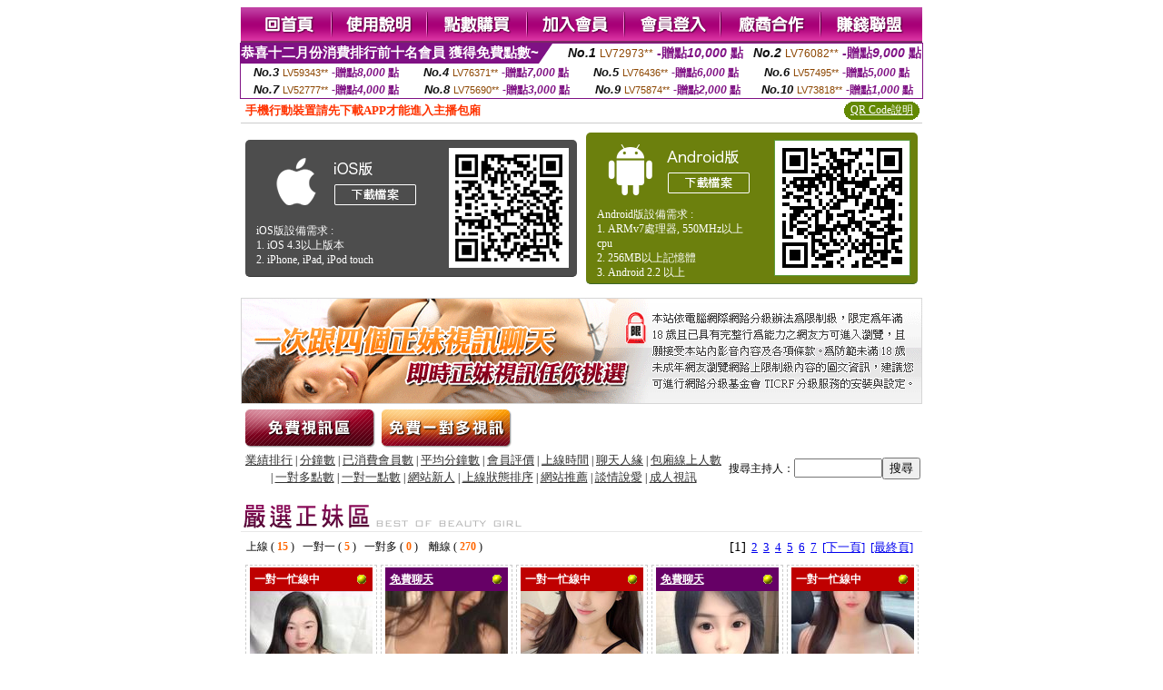

--- FILE ---
content_type: text/html; charset=Big5
request_url: http://2117837.uss788.com/index.phtml?CHANNEL=R54&FID=2117837
body_size: 12076
content:
<html><head><title>UU台灣真愛旅舍視頻聊天室  </title><meta http-equiv="Content-Language" content="zh-tw"><meta http-equiv=content-type content="text/html; charset=big5"><meta name="Keywords" content="真愛旅舍app破解版,真愛旅舍會員賬號共享,真愛旅舍官網,真愛旅舍下載,大陸版真愛旅舍,真愛旅舍主播推薦,台灣真愛旅舍視頻聊天室,uu視頻聊天室">
<meta name="description" content="真愛旅舍app破解版,真愛旅舍會員賬號共享,真愛旅舍官網,真愛旅舍下載,大陸版真愛旅舍,真愛旅舍主播推薦,台灣真愛旅舍視頻聊天室,uu視頻聊天室">


<style type="text/css">
<!--
.SSS {font-size: 2px;line-height: 4px;}
.SS {font-size: 10px;line-height: 14px;}
.S {font-size: 12px;line-height: 16px;}
.M {font-size: 13px;line-height: 19px;}
.L {font-size: 15px;line-height: 21px;}
.LL {font-size: 17px;line-height: 23px;}
.LLL {font-size: 19px;line-height: 25px;}

.Table_f3 {
	font-size: 9pt;
	font-style: normal;
	LINE-HEIGHT: 1.5em;
	color: #999999;
}
.Table_f4 {
	font-size: 9pt;
	font-style: normal;
	LINE-HEIGHT: 1.5em;
	color: #597D15;
}
.avshow_link{display:none;}
-->
</style>
<script>
function BOOKMARK(){
}
function CHAT_GO(AID,FORMNAME){
 document.form1_GO.AID.value=AID;
 document.form1_GO.ROOM.value=AID;
 document.form1_GO.MID.value=10000;
 if(FORMNAME.uname.value=="" || FORMNAME.uname.value.indexOf("請輸入")!=-1)    {
   alert("請輸入暱稱");
   FORMNAME.uname.focus();
   return;
 }else{
   var AWidth = screen.width-20;
   var AHeight = screen.height-80;
/*
   if( document.all || document.layers ){
   utchat10000=window.open("","utchat10000","width="+AWidth+",height="+AHeight+",resizable=yes,toolbar=no,location=no,directories=no,status=no,menubar=no,copyhistory=no,top=0,left=0");
   }else{
   utchat10000=window.open("","utchat10000","width="+AWidth+",height="+AHeight+",resizable=yes,toolbar=no,location=no,directories=no,status=no,menubar=no,copyhistory=no,top=0,left=0");
   }
*/
   document.form1_GO.uname.value=FORMNAME.uname.value;
   document.form1_GO.sex.value=FORMNAME.sex.value;
var url="/V4/index.phtml?";
url+="ACTIONTYPE=AUTO";
url+="&MID="+document.form1_GO.MID.value;
url+="&AID="+document.form1_GO.AID.value;
url+="&FID="+document.form1_GO.FID.value;
url+="&ROOM="+document.form1_GO.ROOM.value;
url+="&UID="+document.form1_GO.UID.value;
url+="&age="+document.form1_GO.age.value;
url+="&sextype="+document.form1_GO.sextype.value;
url+="&sex="+document.form1_GO.sex.value;
url+="&uname="+document.form1_GO.uname.value;
url+="&password="+document.form1_GO.password.value;
window.open(url,"utchat10000","width="+AWidth+",height="+AHeight+",resizable=yes,toolbar=no,location=no,directories=no,status=no,menubar=no,copyhistory=no,top=0,left=0");
//   document.form1_GO.submit();
  }
  return;
}
function MM_swapImgRestore() { //v3.0
  var i,x,a=document.MM_sr; for(i=0;a&&i<a.length&&(x=a[i])&&x.oSrc;i++) x.src=x.oSrc;
}

function MM_preloadImages() { //v3.0
  var d=document; if(d.images){ if(!d.MM_p) d.MM_p=new Array();
    var i,j=d.MM_p.length,a=MM_preloadImages.arguments; for(i=0; i<a.length; i++)
    if (a[i].indexOf("#")!=0){ d.MM_p[j]=new Image; d.MM_p[j++].src=a[i];}}
}

function MM_findObj(n, d) { //v4.01
  var p,i,x;  if(!d) d=document; if((p=n.indexOf("?"))>0&&parent.frames.length) {
    d=parent.frames[n.substring(p+1)].document; n=n.substring(0,p);}
  if(!(x=d[n])&&d.all) x=d.all[n]; for (i=0;!x&&i<d.forms.length;i++) x=d.forms[i][n];
  for(i=0;!x&&d.layers&&i<d.layers.length;i++) x=MM_findObj(n,d.layers[i].document);
  if(!x && d.getElementById) x=d.getElementById(n); return x;
}

function MM_swapImage() { //v3.0
  var i,j=0,x,a=MM_swapImage.arguments; document.MM_sr=new Array; for(i=0;i<(a.length-2);i+=3)
   if ((x=MM_findObj(a[i]))!=null){document.MM_sr[j++]=x; if(!x.oSrc) x.oSrc=x.src; x.src=a[i+2];}
}

 function aa() {
   if (window.event.ctrlKey)
       {
     window.event.returnValue = false;
         return false;
       }
 }
 function bb() {
   window.event.returnValue = false;
 }
function MM_openBrWindow(theURL,winName,features) { //v2.0
 window.open(theURL,winName,features);
}

</script>
<BODY onUnload='BOOKMARK();'></BODY>
<center>

<TABLE border='0' align='center' cellpadding='0' cellspacing='0'><TR><TD></TD></TR></TABLE><table width='750' border='0' align='center' cellpadding='0' cellspacing='0'><tr><td><a href='./?FID=2117837'><img src='images_demo/m1.gif' name='m1' width='101' height='39' id='m1' BORDER=0 onmouseover="MM_swapImage('m1','','images_demo/m1b.gif',1)" onmouseout="MM_swapImgRestore()" /></a><a href='./?PUT=avshow_doc2&FID=2117837'><img src='images_demo/m2.gif' name='m2' width='105' height='39' id='m2' BORDER=0 onmouseover="MM_swapImage('m2','','images_demo/m2b.gif',1)" onmouseout="MM_swapImgRestore()" /></a><a href='/PAY1/?UID=&FID=2117837' TARGET='_blank'><img src='images_demo/m3.gif' name='m3' width='110' height='39' id='m3' BORDER=0 onmouseover="MM_swapImage('m3','','images_demo/m3b.gif',1)" onmouseout="MM_swapImgRestore()" /></a><a href='./?PUT=up_reg&s=1&FID=2117837'><img src='images_demo/m4.gif' name='m4' width='107' height='39' id='m4' BORDER=0 onmouseover="MM_swapImage('m4','','images_demo/m4b.gif',1)" onmouseout="MM_swapImgRestore()" /></a><a href='./?PUT=up_logon&FID=2117837'><img src='images_demo/m5.gif' name='m5' width='106' height='39' id='m5' BORDER=0 onmouseover="MM_swapImage('m5','','images_demo/m5b.gif',1)" onmouseout="MM_swapImgRestore()" /></a><a href='./?PUT=aweb_reg&S=1&FID=2117837'><img src='images_demo/m6.gif' name='m6' width='110' height='39' id='m6' BORDER=0 onmouseover="MM_swapImage('m6','','images_demo/m6b.gif',1)" onmouseout="MM_swapImgRestore()" /></a><a href='./?PUT=aweb_logon&s=1&FID=2117837'><img src='images_demo/m7.gif' name='m7' width='111' height='39' id='m7' BORDER=0 onmouseover="MM_swapImage('m7','','images_demo/m7b.gif',1)" onmouseout="MM_swapImgRestore()" /></a></td></tr></table><table border='0' cellspacing='0' cellpadding='0' ALIGN='CENTER' bgcolor='#FFFFFF' width='750'><tr><td><div style="margin:0 auto;width: 750px;border:1px solid #7f1184; font-family:Helvetica, Arial, 微軟正黑體 ,sans-serif;font-size: 12px; background-color: #ffffff">
 <table border="0" cellpadding="0" cellspacing="0" width="100%">
        <tr>
          <td align="left" valign="top">
            <table border="0" cellpadding="0" cellspacing="0" height="22">
              <tr>
                <td bgcolor="#7f1184"><b style="color:#FFFFFF;font-size:15px"> 恭喜十二月份消費排行前十名會員 獲得免費點數~</b></td>
                <td width="15">
                  <div style="border-style: solid;border-width: 22px 15px 0 0;border-color: #7e1184 transparent transparent transparent;"></div>
                </td>
              </tr>
            </table>
          </td>
          <td align="left">
            <b style="color:#111111;font-size:14px"><em>No.1</em></b>&nbsp;<span style="color:#8c4600;font-size:12px">LV72973**</span>
            <b style="color:#7f1184;font-size:14px"> -贈點<em>10,000</em> 點</b>
          </td>
          <td align="center" width="25%">
            <b style="color:#111111;font-size:14px"><em>No.2</em></b>&nbsp;<span style="color:#8c4600;font-size:12px">LV76082**</span>
            <b style="color:#7f1184;font-size:14px"> -贈點<em>9,000</em> 點</b>
          </td>
        </tr>
      </table>
      <table border="0" cellpadding="0" cellspacing="0" width="100%">
        <tr>
          <td align="center" width="25%">
            <b style="color:#111111;font-size:13px"><em>No.3</em></b>&nbsp;<span style="color:#8c4600;font-size:11px">LV59343**</span>
            <b style="color:#7f1184;font-size:12px"> -贈點<em>8,000</em> 點</b>
          </td>
          <td align="center" width="25%">
            <b style="color:#111111;font-size:13px"><em>No.4</em></b>&nbsp;<span style="color:#8c4600;font-size:11px">LV76371**</span>
            <b style="color:#7f1184;font-size:12px"> -贈點<em>7,000</em> 點</b>
          </td>
          <td align="center" width="25%">
            <b style="color:#111111;font-size:13px"><em>No.5</em></b>&nbsp;<span style="color:#8c4600;font-size:11px">LV76436**</span>
            <b style="color:#7f1184;font-size:12px"> -贈點<em>6,000</em> 點</b>
          </td>
          <td align="center">
            <b style="color:#111111;font-size:13px"><em>No.6</em></b>&nbsp;<span style="color:#8c4600;font-size:11px">LV57495**</span>
            <b style="color:#7f1184;font-size:12px"> -贈點<em>5,000</em> 點</b>
          </td>
        </tr>
      </table>
      <table border="0" cellpadding="0" cellspacing="0" width="100%">
        <tr>
          <td align="center" width="25%">
            <b style="color:#111111;font-size:13px"><em>No.7</em></b>&nbsp;<span style="color:#8c4600;font-size:11px">LV52777**</span>
            <b style="color:#7f1184;font-size:12px"> -贈點<em>4,000</em> 點</b>
          </td>
          <td align="center" width="25%">
            <b style="color:#111111;font-size:13px"><em>No.8</em></b>&nbsp;<span style="color:#8c4600;font-size:11px">LV75690**</span>
            <b style="color:#7f1184;font-size:12px"> -贈點<em>3,000</em> 點</b>
          </td>
          <td align="center" width="25%">
            <b style="color:#111111;font-size:13px"><em>No.9</em></b>&nbsp;<span style="color:#8c4600;font-size:11px">LV75874**</span>
            <b style="color:#7f1184;font-size:12px"> -贈點<em>2,000</em> 點</b>
          </td>
          <td align="center" width="25%">
            <b style="color:#111111;font-size:13px"><em>No.10</em></b>&nbsp;<span style="color:#8c4600;font-size:11px">LV73818**</span>
            <b style="color:#7f1184;font-size:12px"> -贈點<em>1,000</em> 點</b>
          </td>
        </tr>
      </table>
    </div>
</td></tr></table><table width='750' border='0' cellspacing='0' cellpadding='0' ALIGN=CENTER BGCOLOR='#FFFFFF'><TR><TD><table border='0' cellspacing='0' cellpadding='0' align='CENTER' bgcolor='#FFFFFF' width='750'>
<tr>
<td bgcolor='#ffffff' >

<!--APP下載-->
<table width='750' border='0' align='center' cellpadding='3' cellspacing='0' bgcolor='#FFFFFF' style='border-bottom:1px solid #CCCCCC'>
<tr>
<td width='50%' style='padding-left:5px;'><strong><font color='#FF3300' class='M'>手機行動裝置請先下載APP才能進入主播包廂</font></strong></td>
<td width='50%'>
<table border='0' align='right' cellpadding='0' cellspacing='0' bgcolor='#FFFFFF'>
<tr>
<!--td width='83' height='20' align='center' background='/APK/images/app_btnbg.gif'><a href='/APK/app.phtml' target='_blank' style='font-size:12px; color:#FFFFFF'>APP使用說明</a></td-->

<td>&nbsp;</td><td width='83' height='20' align='center' background='/APK/images/app_btnbg.gif'><a href='/APK/qrcode.phtml' target='_blank' style='font-size:12px; color:#FFFFFF'>QR Code說明</a></td></tr>
</table>
</td>
</tr>
</table>
<table width='750' border='0' align='center' cellpadding='0' cellspacing='0' style='margin:5px auto;'>
<tr>
<td width='50%' style='padding:5px'>
<table width='100%' align='right' bgcolor='#4d4d4d' style='border-bottom: 1px solid #333333;border-radius: 5px;'>
<tr><td align='center' valign='middle'><a href='/APK/?O1=IOS&WEBID=AVSHOW&FID=2117837' target='_top'><img src='/APK/images/iosapp_btn.png' border='0'></a></td><td width='135' rowspan='2'><a href='/APK/?O1=IOS&WEBID=AVSHOW&FID=2117837' target='_top'><img src='/APK/AVSHOW/PNG/IOS/AAWEB2457.png' width='132' height='132' style='border:1px solid #4c4c4c;margin:5px'></a></td></tr>
<tr><td align='left' valign='top' style='padding:0 10px;color:#ffffff' class='S'>iOS版設備需求 :<br>1. iOS 4.3以上版本<br>2. iPhone, iPad, iPod touch</td></tr>
</table>
</td>
<td width='50%' align='right'style='padding:5px'>
<table width='100%' align='left' bgcolor='#6c800d' style='border-bottom: 1px solid #3c6626;border-radius: 5px;'>
<tr>
<td align='center' valign='middle'><a href='/APK/?O1=AN&WEBID=AVSHOW&FID=2117837' target='_top'><img src='/APK/images/androidapp_btn.png' border='0'></A></td>
<td width='135' rowspan='2'><a href='/APK/?O1=AN&WEBID=AVSHOW&FID=2117837' target='_top'><img src='/APK/AVSHOW/PNG/AN/AAWEB2457.png' width='' height='' style='border:1px solid #5d9c3b;margin:5px'></a></td>
</tr>
<tr><td align='left' valign='top' style='padding:0 10px;color:#ffffff' class='S'>Android版設備需求 : <br>1. ARMv7處理器, 550MHz以上cpu<br>2. 256MB以上記憶體<br>3. Android 2.2 以上</td></tr>
</table>
</td>
</tr>
<!--tr>
<td align='left' class='S' colspan='2' style='padding:0 5px 5px 5px'>
<a href='/APK/faq.phtml#faq1-09' style='color:#0088cc' target='_blank'> → iOS安裝後出現 '尚未信任企業級開發人員' 請點此</a> &nbsp;&nbsp;&nbsp;
<a href='/APK/faq.phtml#faq1-10' style='color:#0088cc' target='_blank'> → 暫不支援QQ 與微信掃一掃, 其它下載方式請點此</a><br>
</td>
</tr-->
</table>
<!--APP下載end-->

</td>
</tr>
</table>
</td></tr></table><table width='750' border='0' cellspacing='0' cellpadding='0' ALIGN=CENTER BGCOLOR=FFFFFF><TR><TD><table width='0' border='0' cellpadding='0' cellspacing='0'><TR><TD></TD></TR>
<form method='POST' action='/V4/index.phtml'  target='utchat10000' name='form1_GO'>
<input type='HIDDEN' name='uname' value=''>
<input type='HIDDEN' name='password' value=''>
<input type='HIDDEN' name='sex' value=''>
<input type='HIDDEN' name='sextype' value=''>
<input type='HIDDEN' name='age' value=''>
<input type='HIDDEN' name='MID' value=''>
<input type='HIDDEN' name='UID' value=''>
<input type='HIDDEN' name='ROOM' value=''>
<input type='HIDDEN' name='AID' value=''>
<input type='HIDDEN' name='FID' value='2117837'>
</form></TABLE>
<table width='750' border='0' align='center' cellpadding='0' cellspacing='0'><tr>
<td style='padding-top:5px;'><img src='images_demo/adbanner.gif' width='750' height='117' /></td></tr></table>
<!--table width='750' border='0' align='center' cellpadding='0' cellspacing='0'><tr>
<td style='padding-top:5px;'><A href='/VIDEO/index.phtml?FID=2117837' target='_blank'><img src='images_demo/ad_hiavchannel.gif' width='750' border='0'></A></td>
</tr></table-->

<table width='750' border='0' align='center' cellpadding='0' cellspacing='0'><tr><td><!--a href='index.phtml?CHANNEL=R51&FID=2117837'><img src='images_demo/t1.gif' name='t1' width='148' height='52' id='t1' BORDER=0 onmouseover="MM_swapImage('t1','','images_demo/t1b.gif',1)" onmouseout="MM_swapImgRestore()" /></a--><a href='index.phtml?CHANNEL=R52&FID=2117837'><img src='images_demo/t2.gif' name='t2' width='151' height='52' id='t2' BORDER=0 onmouseover="MM_swapImage('t2','','images_demo/t2b.gif',1)" onmouseout="MM_swapImgRestore()" /></a><a href='index.phtml?CHANNEL=R54&FID=2117837'><img src='images_demo/t5.gif' name='t5' width='151' height='52' id='t5' BORDER=0 onmouseover="MM_swapImage('t5','','images_demo/t5b.gif',1)" onmouseout="MM_swapImgRestore()" /></a></td></tr></table><table width='750' border='0' align='center' cellpadding='0' cellspacing='0'><tr><form name='SEARCHFORM' action='./index.phtml' align=center method=POST onSubmit='return CHECK_SEARCH_KEY(SEARCHFORM);'><input type=hidden name='PUT' value='a_show'><input type=hidden name='FID' value='2117837'><TR><TD class='S' ALIGN=CENTER><A href='./index.phtml?PUT=A_SORT&CHANNEL=R54&SORT=N&FID=2117837'><FONT COLOR=333333 class='M'>業績排行</A></FONT> | <A href='./index.phtml?PUT=A_SORT&CHANNEL=R54&SORT=N1&FID=2117837'><FONT COLOR=333333 class='M'>分鐘數</A></FONT> | <A href='./index.phtml?PUT=A_SORT&CHANNEL=R54&SORT=UPN1&FID=2117837'><FONT COLOR=333333 class='M'>已消費會員數</A></FONT> | <A href='./index.phtml?PUT=A_SORT&CHANNEL=R54&SORT=UPN&FID=2117837'><FONT COLOR=333333 class='M'>平均分鐘數</A></FONT> | <A href='./index.phtml?PUT=A_SORT&CHANNEL=R54&SORT=VOTE&FID=2117837'><FONT COLOR=333333 class='M'>會員評價</A></FONT> | <A href='./index.phtml?PUT=A_SORT&CHANNEL=R54&SORT=TIME&FID=2117837'><FONT COLOR=333333 class='M'>上線時間</A></FONT> | <A href='./index.phtml?PUT=A_SORT&CHANNEL=R54&SORT=CHAT&FID=2117837'><FONT COLOR=333333 class='M'>聊天人緣</A></FONT> | <A href='./index.phtml?PUT=A_SORT&CHANNEL=R54&SORT=NUMBER&FID=2117837'><FONT COLOR=333333 class='M'>包廂線上人數</A></FONT><BR> | <A href='./index.phtml?PUT=A_SORT&CHANNEL=R54&SORT=R6&FID=2117837'><FONT COLOR=333333 class='M'>一對多點數</A></FONT> | <A href='./index.phtml?PUT=A_SORT&CHANNEL=R54&SORT=R7&FID=2117837'><FONT COLOR=333333 class='M'>一對一點數</A></FONT> | <A href='./index.phtml?PUT=A_SORT&CHANNEL=R54&SORT=NEW&FID=2117837'><FONT COLOR=333333 class='M'>網站新人</A></FONT> | <A href='./index.phtml?PUT=A_SORT&CHANNEL=R54&SORT=R4&FID=2117837'><FONT COLOR=333333 class='M'>上線狀態排序</A></FONT> | <A href='./index.phtml?PUT=A_SORT&CHANNEL=R54&SORT=HOT&FID=2117837'><FONT COLOR=333333 class='M'>網站推薦</A></FONT> | <A href='./index.phtml?PUT=A_SORT&CHANNEL=R54&SORT=R40&FID=2117837'><FONT COLOR=333333 class='M'>談情說愛</A></FONT> | <A href='./index.phtml?PUT=A_SORT&CHANNEL=R54&SORT=R41&FID=2117837'><FONT COLOR=333333 class='M'>成人視訊</A></FONT></TD><TD class='S' ALIGN=CENTER>搜尋主持人：<input type='text' name='KEY_STR' size='10' VALUE=''><input type='SUBMIT' value='搜尋' name='B2'></td></tr></FORM></table><CENTER>
<SCRIPT language='JavaScript'>
function CHECK_SEARCH_KEY(FORMNAME){
  var error;
  if (FORMNAME.KEY_STR.value.length<2){
    alert('您輸入的搜尋字串必需多於 2 字元!!');
    FORMNAME.KEY_STR.focus();
    return false;
  }
  return true;
}
</SCRIPT>
<SCRIPT>
function CHATGO(AID,ACTIONTYPE){
  document.FORM_GO_CHAT.ACTIONTYPE.value=ACTIONTYPE;
  document.FORM_GO_CHAT.AID.value=AID;
  document.FORM_GO_CHAT.ROOM.value=AID;
  document.FORM_GO_CHAT.MID.value=10000;
  document.FORM_GO_CHAT.target="A_"+AID;
  var AW = screen.availWidth;
  var AH = screen.availHeight;document.FORM_GO_CHAT.submit();}</SCRIPT><table width='0' border='0' cellpadding='0' cellspacing='0'><TR><TD></TD></TR>
<form method='GET' action='/V4/index.phtml'  target='_blank' name='FORM_GO_CHAT'>
<input type='HIDDEN' name='sex' value=''>
<input type='HIDDEN' name='sextype' value=''>
<input type='HIDDEN' name='age' value=''>
<input type='HIDDEN' name='ACTIONTYPE' value=''><input type='HIDDEN' name='MID' value=''>
<input type='HIDDEN' name='UID' value=''>
<input type='HIDDEN' name='ROOM' value=''>
<input type='HIDDEN' name='AID' value=''>
<input type='HIDDEN' name='FID' value='2117837'>
</form></TABLE><table width='750' border='0' align='center' cellpadding='0' cellspacing='0'><tr><td><table cellspacing='0' cellpadding='0' width='100%' align='center' border='0' style='margin-top:15px;'><tbody><tr><td style='border-bottom:1px solid #e8e8e8'><img src='images_demo/title_girl.gif' /></td></tr></tbody></table></td></tr></table><TABLE BORDER='0' CLASS='S' WIDTH=750><TR><TD  ALIGN=RIGHT><TABLE WIDTH=100% CLASS='S'><TR><TD>上線 ( <FONT COLOR='#FF6600'><B>15</B></FONT> ) &nbsp;&nbsp;一對一 ( <FONT COLOR='#FF6600'><B>5</B></FONT> ) &nbsp;&nbsp;一對多 ( <FONT COLOR='#FF6600'><B>0</B></FONT> ) &nbsp;&nbsp; 離線 ( <FONT COLOR='#FF6600'><B>270</B></FONT> ) &nbsp;&nbsp;</TD></TR></TABLE></TD><TD><TABLE BORDER='0' CLASS='M' WIDTH=99%><TR><TD WIDTH='100%' ALIGN=RIGHT><FONT CLASS='L'>[1]</FONT>&nbsp;&nbsp;<A href='./?&R2=&OP=&P=2&CHANNEL=R54'>2</A>&nbsp;&nbsp;<A href='./?&R2=&OP=&P=3&CHANNEL=R54'>3</A>&nbsp;&nbsp;<A href='./?&R2=&OP=&P=4&CHANNEL=R54'>4</A>&nbsp;&nbsp;<A href='./?&R2=&OP=&P=5&CHANNEL=R54'>5</A>&nbsp;&nbsp;<A href='./?&R2=&OP=&P=6&CHANNEL=R54'>6</A>&nbsp;&nbsp;<A href='./?&R2=&OP=&P=7&CHANNEL=R54'>7</A>&nbsp;&nbsp;<A href='./?&R2=&OP=&P=2&CHANNEL=R54'>[下一頁]</A>&nbsp;&nbsp;<A href='./?&R2=&OP=&P=7&CHANNEL=R54'>[最終頁]</A></TD></TR></TABLE></TD></TR></TABLE><TABLE><TR><td width='20%' valign='top' scope='col'><table width='145' border='0' align='center' cellpadding='2' cellspacing='0' style='border:1px dashed #CCCCCC'><tr><td><table width='135' border='0' align='center' cellpadding='0' cellspacing='0'><tr><td bgcolor='#BF0000'><table width='100%' border='0' cellspacing='0' cellpadding='5' CLASS=S><tr><td align='LEFT'><font color='#FFFFFF'><b>一對一忙線中</b></font></td><td width='15' align='right'><img src='images_demo/0023.gif' width='14' height='14' /></div></td></tr></table></td></tr><tr><td bgcolor='#FFFFFF' HEIGHT=135 WIDTH=135><A href='./?PUT=a_show&AID=294846&FID=2117837&R2=&CHANNEL=' TITLE='看 蜜穴逼城 的個人詳細介紹'><img src='/A_PH/294846/3-135x135.jpg' border='0'/></a></td></tr><tr><td><table width='100%' border='0' align='center' cellpadding='2' cellspacing='0'><tbody><tr><td><div align='left'><img src='images_demo/mind_s5.gif' align='absmiddle' /><b><A href='./?PUT=a_show&AID=294846&FID=2117837&R2=&CHANNEL=' TITLE='看 蜜穴逼城 的個人詳細介紹'><font class='S'>蜜穴逼城</font></a></b></SPAN></div></td><td align='right'><img src='images_demo/r1.gif' width='17' height='18' /></td></tr></tbody></table></td></tr><tr><td HEIGHT=25></td></tr></table></td></tr></table></TD><td width='20%' valign='top' scope='col'><table width='145' border='0' align='center' cellpadding='2' cellspacing='0' style='border:1px dashed #CCCCCC'><tr><td><table width='135' border='0' align='center' cellpadding='0' cellspacing='0'><tr><td bgcolor='#660066'><table width='100%' border='0' cellspacing='0' cellpadding='5' CLASS=S><tr><td align='LEFT'><A href='./index.phtml?PUT=a_show&CHANNEL=R52&FID=2117837'><font color='#FFFFFF'><b>免費聊天</font></font></b></A></td><td width='15' align='right'><img src='images_demo/0023.gif' width='14' height='14' /></div></td></tr></table></td></tr><tr><td bgcolor='#FFFFFF' HEIGHT=135 WIDTH=135><A href='./?PUT=a_show&AID=294778&FID=2117837&R2=&CHANNEL=' TITLE='看 是又又呀 的個人詳細介紹'><img src='/A_PH/294778/3-135x135.jpg' border='0'/></a></td></tr><tr><td><table width='100%' border='0' align='center' cellpadding='2' cellspacing='0'><tbody><tr><td><div align='left'><img src='images_demo/mind_s5.gif' align='absmiddle' /><b><A href='./?PUT=a_show&AID=294778&FID=2117837&R2=&CHANNEL=' TITLE='看 是又又呀 的個人詳細介紹'><font class='S'>是又又呀</font></a></b></SPAN></div></td><td align='right'><img src='images_demo/r1.gif' width='17' height='18' /></td></tr></tbody></table></td></tr><tr><td HEIGHT=25><table width='100%' border='0' align='center' cellpadding='0' cellspacing='0'><tbody><tr><td><div align='left'><img src='images_demo/dot.gif' width='8' height='7' /><A href="Javascript:CHATGO('294778','4');" ><FONT style='text-decoration:none; font-size:13px; color:#336633'>進入聊天</a></div></td><td align='right'><!--img src='images_demo/dot.gif' width='8' height='7' /><A href="Javascript:CHATGO('294778','5');" ><FONT style='text-decoration:none; font-size:13px; color:#660066'>非會員試玩</a--></td></tr></tbody></table></td></tr></table></td></tr></table></TD><td width='20%' valign='top' scope='col'><table width='145' border='0' align='center' cellpadding='2' cellspacing='0' style='border:1px dashed #CCCCCC'><tr><td><table width='135' border='0' align='center' cellpadding='0' cellspacing='0'><tr><td bgcolor='#BF0000'><table width='100%' border='0' cellspacing='0' cellpadding='5' CLASS=S><tr><td align='LEFT'><font color='#FFFFFF'><b>一對一忙線中</b></font></td><td width='15' align='right'><img src='images_demo/0023.gif' width='14' height='14' /></div></td></tr></table></td></tr><tr><td bgcolor='#FFFFFF' HEIGHT=135 WIDTH=135><A href='./?PUT=a_show&AID=294495&FID=2117837&R2=&CHANNEL=' TITLE='看 君兒 的個人詳細介紹'><img src='/A_PH/294495/3-135x135.jpg' border='0'/></a></td></tr><tr><td><table width='100%' border='0' align='center' cellpadding='2' cellspacing='0'><tbody><tr><td><div align='left'><img src='images_demo/mind_s5.gif' align='absmiddle' /><b><A href='./?PUT=a_show&AID=294495&FID=2117837&R2=&CHANNEL=' TITLE='看 君兒 的個人詳細介紹'><font class='S'>君兒</font></a></b></SPAN></div></td><td align='right'><img src='/images/slevel2.gif' width='17' height='18' /></td></tr></tbody></table></td></tr><tr><td HEIGHT=25></td></tr></table></td></tr></table></TD><td width='20%' valign='top' scope='col'><table width='145' border='0' align='center' cellpadding='2' cellspacing='0' style='border:1px dashed #CCCCCC'><tr><td><table width='135' border='0' align='center' cellpadding='0' cellspacing='0'><tr><td bgcolor='#660066'><table width='100%' border='0' cellspacing='0' cellpadding='5' CLASS=S><tr><td align='LEFT'><A href='./index.phtml?PUT=a_show&CHANNEL=R52&FID=2117837'><font color='#FFFFFF'><b>免費聊天</font></font></b></A></td><td width='15' align='right'><img src='images_demo/0023.gif' width='14' height='14' /></div></td></tr></table></td></tr><tr><td bgcolor='#FFFFFF' HEIGHT=135 WIDTH=135><A href='./?PUT=a_show&AID=293775&FID=2117837&R2=&CHANNEL=' TITLE='看 色妍妍 的個人詳細介紹'><img src='/A_PH/293775/3-135x135.jpg' border='0'/></a></td></tr><tr><td><table width='100%' border='0' align='center' cellpadding='2' cellspacing='0'><tbody><tr><td><div align='left'><img src='images_demo/mind_s5.gif' align='absmiddle' /><b><A href='./?PUT=a_show&AID=293775&FID=2117837&R2=&CHANNEL=' TITLE='看 色妍妍 的個人詳細介紹'><font class='S'>色妍妍</font></a></b></SPAN></div></td><td align='right'><img src='/images/slevel2.gif' width='17' height='18' /></td></tr></tbody></table></td></tr><tr><td HEIGHT=25><table width='100%' border='0' align='center' cellpadding='0' cellspacing='0'><tbody><tr><td><div align='left'><img src='images_demo/dot.gif' width='8' height='7' /><A href="Javascript:CHATGO('293775','4');" ><FONT style='text-decoration:none; font-size:13px; color:#336633'>進入聊天</a></div></td><td align='right'><!--img src='images_demo/dot.gif' width='8' height='7' /><A href="Javascript:CHATGO('293775','5');" ><FONT style='text-decoration:none; font-size:13px; color:#660066'>非會員試玩</a--></td></tr></tbody></table></td></tr></table></td></tr></table></TD><td width='20%' valign='top' scope='col'><table width='145' border='0' align='center' cellpadding='2' cellspacing='0' style='border:1px dashed #CCCCCC'><tr><td><table width='135' border='0' align='center' cellpadding='0' cellspacing='0'><tr><td bgcolor='#BF0000'><table width='100%' border='0' cellspacing='0' cellpadding='5' CLASS=S><tr><td align='LEFT'><font color='#FFFFFF'><b>一對一忙線中</b></font></td><td width='15' align='right'><img src='images_demo/0023.gif' width='14' height='14' /></div></td></tr></table></td></tr><tr><td bgcolor='#FFFFFF' HEIGHT=135 WIDTH=135><A href='./?PUT=a_show&AID=293342&FID=2117837&R2=&CHANNEL=' TITLE='看 騷的迷人 的個人詳細介紹'><img src='/A_PH/293342/3-135x135.jpg' border='0'/></a></td></tr><tr><td><table width='100%' border='0' align='center' cellpadding='2' cellspacing='0'><tbody><tr><td><div align='left'><img src='images_demo/mind_s5.gif' align='absmiddle' /><b><A href='./?PUT=a_show&AID=293342&FID=2117837&R2=&CHANNEL=' TITLE='看 騷的迷人 的個人詳細介紹'><font class='S'>騷的迷人</font></a></b></SPAN></div></td><td align='right'><img src='images_demo/r1.gif' width='17' height='18' /></td></tr></tbody></table></td></tr><tr><td HEIGHT=25></td></tr></table></td></tr></table></TD><TR></TR><TR><td width='20%' valign='top' scope='col'><table width='145' border='0' align='center' cellpadding='2' cellspacing='0' style='border:1px dashed #CCCCCC'><tr><td><table width='135' border='0' align='center' cellpadding='0' cellspacing='0'><tr><td bgcolor='#660066'><table width='100%' border='0' cellspacing='0' cellpadding='5' CLASS=S><tr><td align='LEFT'><A href='./index.phtml?PUT=a_show&CHANNEL=R52&FID=2117837'><font color='#FFFFFF'><b>免費聊天</font></font></b></A></td><td width='15' align='right'><img src='images_demo/0023.gif' width='14' height='14' /></div></td></tr></table></td></tr><tr><td bgcolor='#FFFFFF' HEIGHT=135 WIDTH=135><A href='./?PUT=a_show&AID=291233&FID=2117837&R2=&CHANNEL=' TITLE='看 喜歡 的個人詳細介紹'><img src='/A_PH/291233/3-135x135.jpg' border='0'/></a></td></tr><tr><td><table width='100%' border='0' align='center' cellpadding='2' cellspacing='0'><tbody><tr><td><div align='left'><img src='images_demo/mind_s5.gif' align='absmiddle' /><b><A href='./?PUT=a_show&AID=291233&FID=2117837&R2=&CHANNEL=' TITLE='看 喜歡 的個人詳細介紹'><font class='S'>喜歡</font></a></b></SPAN></div></td><td align='right'><img src='images_demo/r1.gif' width='17' height='18' /></td></tr></tbody></table></td></tr><tr><td HEIGHT=25><table width='100%' border='0' align='center' cellpadding='0' cellspacing='0'><tbody><tr><td><div align='left'><img src='images_demo/dot.gif' width='8' height='7' /><A href="Javascript:CHATGO('291233','4');" ><FONT style='text-decoration:none; font-size:13px; color:#336633'>進入聊天</a></div></td><td align='right'><!--img src='images_demo/dot.gif' width='8' height='7' /><A href="Javascript:CHATGO('291233','5');" ><FONT style='text-decoration:none; font-size:13px; color:#660066'>非會員試玩</a--></td></tr></tbody></table></td></tr></table></td></tr></table></TD><td width='20%' valign='top' scope='col'><table width='145' border='0' align='center' cellpadding='2' cellspacing='0' style='border:1px dashed #CCCCCC'><tr><td><table width='135' border='0' align='center' cellpadding='0' cellspacing='0'><tr><td bgcolor='#BF0000'><table width='100%' border='0' cellspacing='0' cellpadding='5' CLASS=S><tr><td align='LEFT'><font color='#FFFFFF'><b>一對一忙線中</b></font></td><td width='15' align='right'><img src='images_demo/0023.gif' width='14' height='14' /></div></td></tr></table></td></tr><tr><td bgcolor='#FFFFFF' HEIGHT=135 WIDTH=135><A href='./?PUT=a_show&AID=288717&FID=2117837&R2=&CHANNEL=' TITLE='看 我是優優 的個人詳細介紹'><img src='/A_PH/288717/3-135x135.jpg' border='0'/></a></td></tr><tr><td><table width='100%' border='0' align='center' cellpadding='2' cellspacing='0'><tbody><tr><td><div align='left'><img src='images_demo/mind_s5.gif' align='absmiddle' /><b><A href='./?PUT=a_show&AID=288717&FID=2117837&R2=&CHANNEL=' TITLE='看 我是優優 的個人詳細介紹'><font class='S'>我是優優</font></a></b></SPAN></div></td><td align='right'><img src='/images/slevel2.gif' width='17' height='18' /></td></tr></tbody></table></td></tr><tr><td HEIGHT=25></td></tr></table></td></tr></table></TD><td width='20%' valign='top' scope='col'><table width='145' border='0' align='center' cellpadding='2' cellspacing='0' style='border:1px dashed #CCCCCC'><tr><td><table width='135' border='0' align='center' cellpadding='0' cellspacing='0'><tr><td bgcolor='#660066'><table width='100%' border='0' cellspacing='0' cellpadding='5' CLASS=S><tr><td align='LEFT'><A href='./index.phtml?PUT=a_show&CHANNEL=R52&FID=2117837'><font color='#FFFFFF'><b>免費聊天</font></font></b></A></td><td width='15' align='right'><img src='images_demo/0023.gif' width='14' height='14' /></div></td></tr></table></td></tr><tr><td bgcolor='#FFFFFF' HEIGHT=135 WIDTH=135><A href='./?PUT=a_show&AID=287217&FID=2117837&R2=&CHANNEL=' TITLE='看 莓莓氣泡 的個人詳細介紹'><img src='/A_PH/287217/3-135x135.jpg' border='0'/></a></td></tr><tr><td><table width='100%' border='0' align='center' cellpadding='2' cellspacing='0'><tbody><tr><td><div align='left'><img src='images_demo/mind_s5.gif' align='absmiddle' /><b><A href='./?PUT=a_show&AID=287217&FID=2117837&R2=&CHANNEL=' TITLE='看 莓莓氣泡 的個人詳細介紹'><font class='S'>莓莓氣泡</font></a></b></SPAN></div></td><td align='right'><img src='images_demo/r2.gif' width='17' height='18' /></td></tr></tbody></table></td></tr><tr><td HEIGHT=25><table width='100%' border='0' align='center' cellpadding='0' cellspacing='0'><tbody><tr><td><div align='left'><img src='images_demo/dot.gif' width='8' height='7' /><A href="Javascript:CHATGO('287217','4');" ><FONT style='text-decoration:none; font-size:13px; color:#336633'>進入聊天</a></div></td><td align='right'><!--img src='images_demo/dot.gif' width='8' height='7' /><A href="Javascript:CHATGO('287217','5');" ><FONT style='text-decoration:none; font-size:13px; color:#660066'>非會員試玩</a--></td></tr></tbody></table></td></tr></table></td></tr></table></TD><td width='20%' valign='top' scope='col'><table width='145' border='0' align='center' cellpadding='2' cellspacing='0' style='border:1px dashed #CCCCCC'><tr><td><table width='135' border='0' align='center' cellpadding='0' cellspacing='0'><tr><td bgcolor='#BF0000'><table width='100%' border='0' cellspacing='0' cellpadding='5' CLASS=S><tr><td align='LEFT'><font color='#FFFFFF'><b>一對一忙線中</b></font></td><td width='15' align='right'><img src='images_demo/0023.gif' width='14' height='14' /></div></td></tr></table></td></tr><tr><td bgcolor='#FFFFFF' HEIGHT=135 WIDTH=135><A href='./?PUT=a_show&AID=272815&FID=2117837&R2=&CHANNEL=' TITLE='看 美汁汁 的個人詳細介紹'><img src='/A_PH/272815/3-135x135.jpg' border='0'/></a></td></tr><tr><td><table width='100%' border='0' align='center' cellpadding='2' cellspacing='0'><tbody><tr><td><div align='left'><img src='images_demo/mind_s5.gif' align='absmiddle' /><b><A href='./?PUT=a_show&AID=272815&FID=2117837&R2=&CHANNEL=' TITLE='看 美汁汁 的個人詳細介紹'><font class='S'>美汁汁</font></a></b></SPAN></div></td><td align='right'><img src='images_demo/r1.gif' width='17' height='18' /></td></tr></tbody></table></td></tr><tr><td HEIGHT=25></td></tr></table></td></tr></table></TD><td width='20%' valign='top' scope='col'><table width='145' border='0' align='center' cellpadding='2' cellspacing='0' style='border:1px dashed #CCCCCC'><tr><td><table width='135' border='0' align='center' cellpadding='0' cellspacing='0'><tr><td bgcolor='#660066'><table width='100%' border='0' cellspacing='0' cellpadding='5' CLASS=S><tr><td align='LEFT'><A href='./index.phtml?PUT=a_show&CHANNEL=R52&FID=2117837'><font color='#FFFFFF'><b>免費聊天</font></font></b></A></td><td width='15' align='right'><img src='images_demo/0023.gif' width='14' height='14' /></div></td></tr></table></td></tr><tr><td bgcolor='#FFFFFF' HEIGHT=135 WIDTH=135><A href='./?PUT=a_show&AID=265360&FID=2117837&R2=&CHANNEL=' TITLE='看 翹臀少女 的個人詳細介紹'><img src='/A_PH/265360/3-135x135.jpg' border='0'/></a></td></tr><tr><td><table width='100%' border='0' align='center' cellpadding='2' cellspacing='0'><tbody><tr><td><div align='left'><img src='images_demo/mind_s5.gif' align='absmiddle' /><b><A href='./?PUT=a_show&AID=265360&FID=2117837&R2=&CHANNEL=' TITLE='看 翹臀少女 的個人詳細介紹'><font class='S'>翹臀少女</font></a></b></SPAN></div></td><td align='right'><img src='images_demo/r2.gif' width='17' height='18' /></td></tr></tbody></table></td></tr><tr><td HEIGHT=25><table width='100%' border='0' align='center' cellpadding='0' cellspacing='0'><tbody><tr><td><div align='left'><img src='images_demo/dot.gif' width='8' height='7' /><A href="Javascript:CHATGO('265360','4');" ><FONT style='text-decoration:none; font-size:13px; color:#336633'>進入聊天</a></div></td><td align='right'><!--img src='images_demo/dot.gif' width='8' height='7' /><A href="Javascript:CHATGO('265360','5');" ><FONT style='text-decoration:none; font-size:13px; color:#660066'>非會員試玩</a--></td></tr></tbody></table></td></tr></table></td></tr></table></TD><TR></TR><TR><td width='20%' valign='top' scope='col'><table width='145' border='0' align='center' cellpadding='2' cellspacing='0' style='border:1px dashed #CCCCCC'><tr><td><table width='135' border='0' align='center' cellpadding='0' cellspacing='0'><tr><td bgcolor='#660066'><table width='100%' border='0' cellspacing='0' cellpadding='5' CLASS=S><tr><td align='LEFT'><A href='./index.phtml?PUT=a_show&CHANNEL=R52&FID=2117837'><font color='#FFFFFF'><b>免費聊天</font></font></b></A></td><td width='15' align='right'><img src='images_demo/0023.gif' width='14' height='14' /></div></td></tr></table></td></tr><tr><td bgcolor='#FFFFFF' HEIGHT=135 WIDTH=135><A href='./?PUT=a_show&AID=264273&FID=2117837&R2=&CHANNEL=' TITLE='看 壹依 的個人詳細介紹'><img src='/A_PH/264273/3-135x135.jpg' border='0'/></a></td></tr><tr><td><table width='100%' border='0' align='center' cellpadding='2' cellspacing='0'><tbody><tr><td><div align='left'><img src='images_demo/mind_s5.gif' align='absmiddle' /><b><A href='./?PUT=a_show&AID=264273&FID=2117837&R2=&CHANNEL=' TITLE='看 壹依 的個人詳細介紹'><font class='S'>壹依</font></a></b></SPAN></div></td><td align='right'><img src='images_demo/r1.gif' width='17' height='18' /></td></tr></tbody></table></td></tr><tr><td HEIGHT=25><table width='100%' border='0' align='center' cellpadding='0' cellspacing='0'><tbody><tr><td><div align='left'><img src='images_demo/dot.gif' width='8' height='7' /><A href="Javascript:CHATGO('264273','4');" ><FONT style='text-decoration:none; font-size:13px; color:#336633'>進入聊天</a></div></td><td align='right'><!--img src='images_demo/dot.gif' width='8' height='7' /><A href="Javascript:CHATGO('264273','5');" ><FONT style='text-decoration:none; font-size:13px; color:#660066'>非會員試玩</a--></td></tr></tbody></table></td></tr></table></td></tr></table></TD><td width='20%' valign='top' scope='col'><table width='145' border='0' align='center' cellpadding='2' cellspacing='0' style='border:1px dashed #CCCCCC'><tr><td><table width='135' border='0' align='center' cellpadding='0' cellspacing='0'><tr><td bgcolor='#660066'><table width='100%' border='0' cellspacing='0' cellpadding='5' CLASS=S><tr><td align='LEFT'><A href='./index.phtml?PUT=a_show&CHANNEL=R52&FID=2117837'><font color='#FFFFFF'><b>免費聊天</font></font></b></A></td><td width='15' align='right'><img src='images_demo/0023.gif' width='14' height='14' /></div></td></tr></table></td></tr><tr><td bgcolor='#FFFFFF' HEIGHT=135 WIDTH=135><A href='./?PUT=a_show&AID=255716&FID=2117837&R2=&CHANNEL=' TITLE='看 越南的雪 的個人詳細介紹'><img src='/A_PH/255716/3-135x135.jpg' border='0'/></a></td></tr><tr><td><table width='100%' border='0' align='center' cellpadding='2' cellspacing='0'><tbody><tr><td><div align='left'><img src='images_demo/mind_s5.gif' align='absmiddle' /><b><A href='./?PUT=a_show&AID=255716&FID=2117837&R2=&CHANNEL=' TITLE='看 越南的雪 的個人詳細介紹'><font class='S'>越南的雪</font></a></b></SPAN></div></td><td align='right'><img src='/images/slevel2.gif' width='17' height='18' /></td></tr></tbody></table></td></tr><tr><td HEIGHT=25><table width='100%' border='0' align='center' cellpadding='0' cellspacing='0'><tbody><tr><td><div align='left'><img src='images_demo/dot.gif' width='8' height='7' /><A href="Javascript:CHATGO('255716','4');" ><FONT style='text-decoration:none; font-size:13px; color:#336633'>進入聊天</a></div></td><td align='right'><!--img src='images_demo/dot.gif' width='8' height='7' /><A href="Javascript:CHATGO('255716','5');" ><FONT style='text-decoration:none; font-size:13px; color:#660066'>非會員試玩</a--></td></tr></tbody></table></td></tr></table></td></tr></table></TD><td width='20%' valign='top' scope='col'><table width='145' border='0' align='center' cellpadding='2' cellspacing='0' style='border:1px dashed #CCCCCC'><tr><td><table width='135' border='0' align='center' cellpadding='0' cellspacing='0'><tr><td bgcolor='#660066'><table width='100%' border='0' cellspacing='0' cellpadding='5' CLASS=S><tr><td align='LEFT'><A href='./index.phtml?PUT=a_show&CHANNEL=R52&FID=2117837'><font color='#FFFFFF'><b>免費聊天</font></font></b></A></td><td width='15' align='right'><img src='images_demo/0023.gif' width='14' height='14' /></div></td></tr></table></td></tr><tr><td bgcolor='#FFFFFF' HEIGHT=135 WIDTH=135><A href='./?PUT=a_show&AID=251514&FID=2117837&R2=&CHANNEL=' TITLE='看 神秘乳神 的個人詳細介紹'><img src='/A_PH/251514/3-135x135.jpg' border='0'/></a></td></tr><tr><td><table width='100%' border='0' align='center' cellpadding='2' cellspacing='0'><tbody><tr><td><div align='left'><img src='images_demo/mind_s5.gif' align='absmiddle' /><b><A href='./?PUT=a_show&AID=251514&FID=2117837&R2=&CHANNEL=' TITLE='看 神秘乳神 的個人詳細介紹'><font class='S'>神秘乳神</font></a></b></SPAN></div></td><td align='right'><img src='images_demo/r1.gif' width='17' height='18' /></td></tr></tbody></table></td></tr><tr><td HEIGHT=25><table width='100%' border='0' align='center' cellpadding='0' cellspacing='0'><tbody><tr><td><div align='left'><img src='images_demo/dot.gif' width='8' height='7' /><A href="Javascript:CHATGO('251514','4');" ><FONT style='text-decoration:none; font-size:13px; color:#336633'>進入聊天</a></div></td><td align='right'><!--img src='images_demo/dot.gif' width='8' height='7' /><A href="Javascript:CHATGO('251514','5');" ><FONT style='text-decoration:none; font-size:13px; color:#660066'>非會員試玩</a--></td></tr></tbody></table></td></tr></table></td></tr></table></TD><td width='20%' valign='top' scope='col'><table width='145' border='0' align='center' cellpadding='2' cellspacing='0' style='border:1px dashed #CCCCCC'><tr><td><table width='135' border='0' align='center' cellpadding='0' cellspacing='0'><tr><td bgcolor='#660066'><table width='100%' border='0' cellspacing='0' cellpadding='5' CLASS=S><tr><td align='LEFT'><A href='./index.phtml?PUT=a_show&CHANNEL=R52&FID=2117837'><font color='#FFFFFF'><b>免費聊天</font></font></b></A></td><td width='15' align='right'><img src='images_demo/0023.gif' width='14' height='14' /></div></td></tr></table></td></tr><tr><td bgcolor='#FFFFFF' HEIGHT=135 WIDTH=135><A href='./?PUT=a_show&AID=160961&FID=2117837&R2=&CHANNEL=' TITLE='看 春水 的個人詳細介紹'><img src='/A_PH/160961/3-135x135.jpg' border='0'/></a></td></tr><tr><td><table width='100%' border='0' align='center' cellpadding='2' cellspacing='0'><tbody><tr><td><div align='left'><img src='images_demo/mind_s5.gif' align='absmiddle' /><b><A href='./?PUT=a_show&AID=160961&FID=2117837&R2=&CHANNEL=' TITLE='看 春水 的個人詳細介紹'><font class='S'>春水</font></a></b></SPAN></div></td><td align='right'><img src='images_demo/r1.gif' width='17' height='18' /></td></tr></tbody></table></td></tr><tr><td HEIGHT=25><table width='100%' border='0' align='center' cellpadding='0' cellspacing='0'><tbody><tr><td><div align='left'><img src='images_demo/dot.gif' width='8' height='7' /><A href="Javascript:CHATGO('160961','4');" ><FONT style='text-decoration:none; font-size:13px; color:#336633'>進入聊天</a></div></td><td align='right'><!--img src='images_demo/dot.gif' width='8' height='7' /><A href="Javascript:CHATGO('160961','5');" ><FONT style='text-decoration:none; font-size:13px; color:#660066'>非會員試玩</a--></td></tr></tbody></table></td></tr></table></td></tr></table></TD><td width='20%' valign='top' scope='col'><table width='145' border='0' align='center' cellpadding='2' cellspacing='0' style='border:1px dashed #CCCCCC'><tr><td><table width='135' border='0' align='center' cellpadding='0' cellspacing='0'><tr><td bgcolor='#660066'><table width='100%' border='0' cellspacing='0' cellpadding='5' CLASS=S><tr><td align='LEFT'><A href='./index.phtml?PUT=a_show&CHANNEL=R52&FID=2117837'><font color='#FFFFFF'><b>免費聊天</font></font></b></A></td><td width='15' align='right'><img src='images_demo/0023.gif' width='14' height='14' /></div></td></tr></table></td></tr><tr><td bgcolor='#FFFFFF' HEIGHT=135 WIDTH=135><A href='./?PUT=a_show&AID=134273&FID=2117837&R2=&CHANNEL=' TITLE='看 米奇菲菲 的個人詳細介紹'><img src='/A_PH/134273/3-135x135.jpg' border='0'/></a></td></tr><tr><td><table width='100%' border='0' align='center' cellpadding='2' cellspacing='0'><tbody><tr><td><div align='left'><img src='images_demo/mind_s5.gif' align='absmiddle' /><b><A href='./?PUT=a_show&AID=134273&FID=2117837&R2=&CHANNEL=' TITLE='看 米奇菲菲 的個人詳細介紹'><font class='S'>米奇菲菲</font></a></b></SPAN></div></td><td align='right'><img src='images_demo/r1.gif' width='17' height='18' /></td></tr></tbody></table></td></tr><tr><td HEIGHT=25><table width='100%' border='0' align='center' cellpadding='0' cellspacing='0'><tbody><tr><td><div align='left'><img src='images_demo/dot.gif' width='8' height='7' /><A href="Javascript:CHATGO('134273','4');" ><FONT style='text-decoration:none; font-size:13px; color:#336633'>進入聊天</a></div></td><td align='right'><!--img src='images_demo/dot.gif' width='8' height='7' /><A href="Javascript:CHATGO('134273','5');" ><FONT style='text-decoration:none; font-size:13px; color:#660066'>非會員試玩</a--></td></tr></tbody></table></td></tr></table></td></tr></table></TD><TR></TR><TR><td width='20%' valign='top' scope='col'><table width='145' border='0' align='center' cellpadding='2' cellspacing='0' style='border:1px dashed #CCCCCC'><tr><td><table width='135' border='0' align='center' cellpadding='0' cellspacing='0'><tr><td bgcolor='#CCCCCC'><table width='100%' border='0' cellspacing='0' cellpadding='5' CLASS=S><tr><td align='LEFT'>己離線</font></td><td width='15' align='right'><img src='images_demo/0024.gif' width='14' height='14' /></div></td></tr></table></td></tr><tr><td bgcolor='#FFFFFF' HEIGHT=135 WIDTH=135><A href='./?PUT=a_show&AID=295777&FID=2117837&R2=&CHANNEL=' TITLE='看 五行缺我 的個人詳細介紹'><img src='/A_PH/295777/3-135x135.jpg' border='0'/></a></td></tr><tr><td><table width='100%' border='0' align='center' cellpadding='2' cellspacing='0'><tbody><tr><td><div align='left'><img src='images_demo/mind_s5.gif' align='absmiddle' /><b><A href='./?PUT=a_show&AID=295777&FID=2117837&R2=&CHANNEL=' TITLE='看 五行缺我 的個人詳細介紹'><font class='S'>五行缺我</font></a></b></SPAN></div></td><td align='right'><img src='/images/slevel2.gif' width='17' height='18' /></td></tr></tbody></table></td></tr><tr><td HEIGHT=25></td></tr></table></td></tr></table></TD><td width='20%' valign='top' scope='col'><table width='145' border='0' align='center' cellpadding='2' cellspacing='0' style='border:1px dashed #CCCCCC'><tr><td><table width='135' border='0' align='center' cellpadding='0' cellspacing='0'><tr><td bgcolor='#CCCCCC'><table width='100%' border='0' cellspacing='0' cellpadding='5' CLASS=S><tr><td align='LEFT'>己離線</font></td><td width='15' align='right'><img src='images_demo/0024.gif' width='14' height='14' /></div></td></tr></table></td></tr><tr><td bgcolor='#FFFFFF' HEIGHT=135 WIDTH=135><A href='./?PUT=a_show&AID=295762&FID=2117837&R2=&CHANNEL=' TITLE='看 18號 的個人詳細介紹'><img src='/A_PH/295762/3-135x135.jpg' border='0'/></a></td></tr><tr><td><table width='100%' border='0' align='center' cellpadding='2' cellspacing='0'><tbody><tr><td><div align='left'><img src='images_demo/mind_s5.gif' align='absmiddle' /><b><A href='./?PUT=a_show&AID=295762&FID=2117837&R2=&CHANNEL=' TITLE='看 18號 的個人詳細介紹'><font class='S'>18號</font></a></b></SPAN></div></td><td align='right'><img src='/images/slevel2.gif' width='17' height='18' /></td></tr></tbody></table></td></tr><tr><td HEIGHT=25></td></tr></table></td></tr></table></TD><td width='20%' valign='top' scope='col'><table width='145' border='0' align='center' cellpadding='2' cellspacing='0' style='border:1px dashed #CCCCCC'><tr><td><table width='135' border='0' align='center' cellpadding='0' cellspacing='0'><tr><td bgcolor='#CCCCCC'><table width='100%' border='0' cellspacing='0' cellpadding='5' CLASS=S><tr><td align='LEFT'>己離線</font></td><td width='15' align='right'><img src='images_demo/0024.gif' width='14' height='14' /></div></td></tr></table></td></tr><tr><td bgcolor='#FFFFFF' HEIGHT=135 WIDTH=135><A href='./?PUT=a_show&AID=295730&FID=2117837&R2=&CHANNEL=' TITLE='看 尤咪 的個人詳細介紹'><img src='/A_PH/295730/3-135x135.jpg' border='0'/></a></td></tr><tr><td><table width='100%' border='0' align='center' cellpadding='2' cellspacing='0'><tbody><tr><td><div align='left'><img src='images_demo/mind_s5.gif' align='absmiddle' /><b><A href='./?PUT=a_show&AID=295730&FID=2117837&R2=&CHANNEL=' TITLE='看 尤咪 的個人詳細介紹'><font class='S'>尤咪</font></a></b></SPAN></div></td><td align='right'><img src='images_demo/r1.gif' width='17' height='18' /></td></tr></tbody></table></td></tr><tr><td HEIGHT=25></td></tr></table></td></tr></table></TD><td width='20%' valign='top' scope='col'><table width='145' border='0' align='center' cellpadding='2' cellspacing='0' style='border:1px dashed #CCCCCC'><tr><td><table width='135' border='0' align='center' cellpadding='0' cellspacing='0'><tr><td bgcolor='#CCCCCC'><table width='100%' border='0' cellspacing='0' cellpadding='5' CLASS=S><tr><td align='LEFT'>己離線</font></td><td width='15' align='right'><img src='images_demo/0024.gif' width='14' height='14' /></div></td></tr></table></td></tr><tr><td bgcolor='#FFFFFF' HEIGHT=135 WIDTH=135><A href='./?PUT=a_show&AID=295667&FID=2117837&R2=&CHANNEL=' TITLE='看 騷騷寶貝 的個人詳細介紹'><img src='/A_PH/295667/3-135x135.jpg' border='0'/></a></td></tr><tr><td><table width='100%' border='0' align='center' cellpadding='2' cellspacing='0'><tbody><tr><td><div align='left'><img src='images_demo/mind_s5.gif' align='absmiddle' /><b><A href='./?PUT=a_show&AID=295667&FID=2117837&R2=&CHANNEL=' TITLE='看 騷騷寶貝 的個人詳細介紹'><font class='S'>騷騷寶貝</font></a></b></SPAN></div></td><td align='right'><img src='images_demo/r2.gif' width='17' height='18' /></td></tr></tbody></table></td></tr><tr><td HEIGHT=25></td></tr></table></td></tr></table></TD><td width='20%' valign='top' scope='col'><table width='145' border='0' align='center' cellpadding='2' cellspacing='0' style='border:1px dashed #CCCCCC'><tr><td><table width='135' border='0' align='center' cellpadding='0' cellspacing='0'><tr><td bgcolor='#CCCCCC'><table width='100%' border='0' cellspacing='0' cellpadding='5' CLASS=S><tr><td align='LEFT'>己離線</font></td><td width='15' align='right'><img src='images_demo/0024.gif' width='14' height='14' /></div></td></tr></table></td></tr><tr><td bgcolor='#FFFFFF' HEIGHT=135 WIDTH=135><A href='./?PUT=a_show&AID=295541&FID=2117837&R2=&CHANNEL=' TITLE='看 心妍兒 的個人詳細介紹'><img src='/A_PH/295541/3-135x135.jpg' border='0'/></a></td></tr><tr><td><table width='100%' border='0' align='center' cellpadding='2' cellspacing='0'><tbody><tr><td><div align='left'><img src='images_demo/mind_s5.gif' align='absmiddle' /><b><A href='./?PUT=a_show&AID=295541&FID=2117837&R2=&CHANNEL=' TITLE='看 心妍兒 的個人詳細介紹'><font class='S'>心妍兒</font></a></b></SPAN></div></td><td align='right'><img src='/images/slevel2.gif' width='17' height='18' /></td></tr></tbody></table></td></tr><tr><td HEIGHT=25></td></tr></table></td></tr></table></TD><TR></TR><TR><td width='20%' valign='top' scope='col'><table width='145' border='0' align='center' cellpadding='2' cellspacing='0' style='border:1px dashed #CCCCCC'><tr><td><table width='135' border='0' align='center' cellpadding='0' cellspacing='0'><tr><td bgcolor='#CCCCCC'><table width='100%' border='0' cellspacing='0' cellpadding='5' CLASS=S><tr><td align='LEFT'>己離線</font></td><td width='15' align='right'><img src='images_demo/0024.gif' width='14' height='14' /></div></td></tr></table></td></tr><tr><td bgcolor='#FFFFFF' HEIGHT=135 WIDTH=135><A href='./?PUT=a_show&AID=295465&FID=2117837&R2=&CHANNEL=' TITLE='看 桃色陷阱 的個人詳細介紹'><img src='/A_PH/295465/3-135x135.jpg' border='0'/></a></td></tr><tr><td><table width='100%' border='0' align='center' cellpadding='2' cellspacing='0'><tbody><tr><td><div align='left'><img src='images_demo/mind_s5.gif' align='absmiddle' /><b><A href='./?PUT=a_show&AID=295465&FID=2117837&R2=&CHANNEL=' TITLE='看 桃色陷阱 的個人詳細介紹'><font class='S'>桃色陷阱</font></a></b></SPAN></div></td><td align='right'><img src='images_demo/r1.gif' width='17' height='18' /></td></tr></tbody></table></td></tr><tr><td HEIGHT=25></td></tr></table></td></tr></table></TD><td width='20%' valign='top' scope='col'><table width='145' border='0' align='center' cellpadding='2' cellspacing='0' style='border:1px dashed #CCCCCC'><tr><td><table width='135' border='0' align='center' cellpadding='0' cellspacing='0'><tr><td bgcolor='#CCCCCC'><table width='100%' border='0' cellspacing='0' cellpadding='5' CLASS=S><tr><td align='LEFT'>己離線</font></td><td width='15' align='right'><img src='images_demo/0024.gif' width='14' height='14' /></div></td></tr></table></td></tr><tr><td bgcolor='#FFFFFF' HEIGHT=135 WIDTH=135><A href='./?PUT=a_show&AID=295357&FID=2117837&R2=&CHANNEL=' TITLE='看 琳琳喲 的個人詳細介紹'><img src='/A_PH/295357/3-135x135.jpg' border='0'/></a></td></tr><tr><td><table width='100%' border='0' align='center' cellpadding='2' cellspacing='0'><tbody><tr><td><div align='left'><img src='images_demo/mind_s5.gif' align='absmiddle' /><b><A href='./?PUT=a_show&AID=295357&FID=2117837&R2=&CHANNEL=' TITLE='看 琳琳喲 的個人詳細介紹'><font class='S'>琳琳喲</font></a></b></SPAN></div></td><td align='right'><img src='images_demo/r2.gif' width='17' height='18' /></td></tr></tbody></table></td></tr><tr><td HEIGHT=25></td></tr></table></td></tr></table></TD><td width='20%' valign='top' scope='col'><table width='145' border='0' align='center' cellpadding='2' cellspacing='0' style='border:1px dashed #CCCCCC'><tr><td><table width='135' border='0' align='center' cellpadding='0' cellspacing='0'><tr><td bgcolor='#CCCCCC'><table width='100%' border='0' cellspacing='0' cellpadding='5' CLASS=S><tr><td align='LEFT'>己離線</font></td><td width='15' align='right'><img src='images_demo/0024.gif' width='14' height='14' /></div></td></tr></table></td></tr><tr><td bgcolor='#FFFFFF' HEIGHT=135 WIDTH=135><A href='./?PUT=a_show&AID=295322&FID=2117837&R2=&CHANNEL=' TITLE='看 濫情狐狸 的個人詳細介紹'><img src='/A_PH/295322/3-135x135.jpg' border='0'/></a></td></tr><tr><td><table width='100%' border='0' align='center' cellpadding='2' cellspacing='0'><tbody><tr><td><div align='left'><img src='images_demo/mind_s5.gif' align='absmiddle' /><b><A href='./?PUT=a_show&AID=295322&FID=2117837&R2=&CHANNEL=' TITLE='看 濫情狐狸 的個人詳細介紹'><font class='S'>濫情狐狸</font></a></b></SPAN></div></td><td align='right'><img src='images_demo/r2.gif' width='17' height='18' /></td></tr></tbody></table></td></tr><tr><td HEIGHT=25></td></tr></table></td></tr></table></TD><td width='20%' valign='top' scope='col'><table width='145' border='0' align='center' cellpadding='2' cellspacing='0' style='border:1px dashed #CCCCCC'><tr><td><table width='135' border='0' align='center' cellpadding='0' cellspacing='0'><tr><td bgcolor='#CCCCCC'><table width='100%' border='0' cellspacing='0' cellpadding='5' CLASS=S><tr><td align='LEFT'>己離線</font></td><td width='15' align='right'><img src='images_demo/0024.gif' width='14' height='14' /></div></td></tr></table></td></tr><tr><td bgcolor='#FFFFFF' HEIGHT=135 WIDTH=135><A href='./?PUT=a_show&AID=295321&FID=2117837&R2=&CHANNEL=' TITLE='看 蜜桃軟糖 的個人詳細介紹'><img src='/A_PH/295321/3-135x135.jpg' border='0'/></a></td></tr><tr><td><table width='100%' border='0' align='center' cellpadding='2' cellspacing='0'><tbody><tr><td><div align='left'><img src='images_demo/mind_s5.gif' align='absmiddle' /><b><A href='./?PUT=a_show&AID=295321&FID=2117837&R2=&CHANNEL=' TITLE='看 蜜桃軟糖 的個人詳細介紹'><font class='S'>蜜桃軟糖</font></a></b></SPAN></div></td><td align='right'><img src='images_demo/r2.gif' width='17' height='18' /></td></tr></tbody></table></td></tr><tr><td HEIGHT=25></td></tr></table></td></tr></table></TD><td width='20%' valign='top' scope='col'><table width='145' border='0' align='center' cellpadding='2' cellspacing='0' style='border:1px dashed #CCCCCC'><tr><td><table width='135' border='0' align='center' cellpadding='0' cellspacing='0'><tr><td bgcolor='#CCCCCC'><table width='100%' border='0' cellspacing='0' cellpadding='5' CLASS=S><tr><td align='LEFT'>己離線</font></td><td width='15' align='right'><img src='images_demo/0024.gif' width='14' height='14' /></div></td></tr></table></td></tr><tr><td bgcolor='#FFFFFF' HEIGHT=135 WIDTH=135><A href='./?PUT=a_show&AID=295279&FID=2117837&R2=&CHANNEL=' TITLE='看 越南冷林 的個人詳細介紹'><img src='/A_PH/295279/3-135x135.jpg' border='0'/></a></td></tr><tr><td><table width='100%' border='0' align='center' cellpadding='2' cellspacing='0'><tbody><tr><td><div align='left'><img src='images_demo/mind_s5.gif' align='absmiddle' /><b><A href='./?PUT=a_show&AID=295279&FID=2117837&R2=&CHANNEL=' TITLE='看 越南冷林 的個人詳細介紹'><font class='S'>越南冷林</font></a></b></SPAN></div></td><td align='right'><img src='/images/slevel2.gif' width='17' height='18' /></td></tr></tbody></table></td></tr><tr><td HEIGHT=25></td></tr></table></td></tr></table></TD><TR></TR><TR><td width='20%' valign='top' scope='col'><table width='145' border='0' align='center' cellpadding='2' cellspacing='0' style='border:1px dashed #CCCCCC'><tr><td><table width='135' border='0' align='center' cellpadding='0' cellspacing='0'><tr><td bgcolor='#CCCCCC'><table width='100%' border='0' cellspacing='0' cellpadding='5' CLASS=S><tr><td align='LEFT'>己離線</font></td><td width='15' align='right'><img src='images_demo/0024.gif' width='14' height='14' /></div></td></tr></table></td></tr><tr><td bgcolor='#FFFFFF' HEIGHT=135 WIDTH=135><A href='./?PUT=a_show&AID=295218&FID=2117837&R2=&CHANNEL=' TITLE='看 小妮塔 的個人詳細介紹'><img src='/A_PH/295218/3-135x135.jpg' border='0'/></a></td></tr><tr><td><table width='100%' border='0' align='center' cellpadding='2' cellspacing='0'><tbody><tr><td><div align='left'><img src='images_demo/mind_s5.gif' align='absmiddle' /><b><A href='./?PUT=a_show&AID=295218&FID=2117837&R2=&CHANNEL=' TITLE='看 小妮塔 的個人詳細介紹'><font class='S'>小妮塔</font></a></b></SPAN></div></td><td align='right'><img src='/images/slevel2.gif' width='17' height='18' /></td></tr></tbody></table></td></tr><tr><td HEIGHT=25></td></tr></table></td></tr></table></TD><td width='20%' valign='top' scope='col'><table width='145' border='0' align='center' cellpadding='2' cellspacing='0' style='border:1px dashed #CCCCCC'><tr><td><table width='135' border='0' align='center' cellpadding='0' cellspacing='0'><tr><td bgcolor='#CCCCCC'><table width='100%' border='0' cellspacing='0' cellpadding='5' CLASS=S><tr><td align='LEFT'>己離線</font></td><td width='15' align='right'><img src='images_demo/0024.gif' width='14' height='14' /></div></td></tr></table></td></tr><tr><td bgcolor='#FFFFFF' HEIGHT=135 WIDTH=135><A href='./?PUT=a_show&AID=295210&FID=2117837&R2=&CHANNEL=' TITLE='看 甜甜甜 的個人詳細介紹'><img src='/A_PH/295210/3-135x135.jpg' border='0'/></a></td></tr><tr><td><table width='100%' border='0' align='center' cellpadding='2' cellspacing='0'><tbody><tr><td><div align='left'><img src='images_demo/mind_s5.gif' align='absmiddle' /><b><A href='./?PUT=a_show&AID=295210&FID=2117837&R2=&CHANNEL=' TITLE='看 甜甜甜 的個人詳細介紹'><font class='S'>甜甜甜</font></a></b></SPAN></div></td><td align='right'><img src='images_demo/r2.gif' width='17' height='18' /></td></tr></tbody></table></td></tr><tr><td HEIGHT=25></td></tr></table></td></tr></table></TD><td width='20%' valign='top' scope='col'><table width='145' border='0' align='center' cellpadding='2' cellspacing='0' style='border:1px dashed #CCCCCC'><tr><td><table width='135' border='0' align='center' cellpadding='0' cellspacing='0'><tr><td bgcolor='#CCCCCC'><table width='100%' border='0' cellspacing='0' cellpadding='5' CLASS=S><tr><td align='LEFT'>己離線</font></td><td width='15' align='right'><img src='images_demo/0024.gif' width='14' height='14' /></div></td></tr></table></td></tr><tr><td bgcolor='#FFFFFF' HEIGHT=135 WIDTH=135><A href='./?PUT=a_show&AID=295154&FID=2117837&R2=&CHANNEL=' TITLE='看 蝴蝶仙 的個人詳細介紹'><img src='/A_PH/295154/3-135x135.jpg' border='0'/></a></td></tr><tr><td><table width='100%' border='0' align='center' cellpadding='2' cellspacing='0'><tbody><tr><td><div align='left'><img src='images_demo/mind_s5.gif' align='absmiddle' /><b><A href='./?PUT=a_show&AID=295154&FID=2117837&R2=&CHANNEL=' TITLE='看 蝴蝶仙 的個人詳細介紹'><font class='S'>蝴蝶仙</font></a></b></SPAN></div></td><td align='right'><img src='images_demo/r2.gif' width='17' height='18' /></td></tr></tbody></table></td></tr><tr><td HEIGHT=25></td></tr></table></td></tr></table></TD><td width='20%' valign='top' scope='col'><table width='145' border='0' align='center' cellpadding='2' cellspacing='0' style='border:1px dashed #CCCCCC'><tr><td><table width='135' border='0' align='center' cellpadding='0' cellspacing='0'><tr><td bgcolor='#CCCCCC'><table width='100%' border='0' cellspacing='0' cellpadding='5' CLASS=S><tr><td align='LEFT'>己離線</font></td><td width='15' align='right'><img src='images_demo/0024.gif' width='14' height='14' /></div></td></tr></table></td></tr><tr><td bgcolor='#FFFFFF' HEIGHT=135 WIDTH=135><A href='./?PUT=a_show&AID=295119&FID=2117837&R2=&CHANNEL=' TITLE='看 慶慶唷 的個人詳細介紹'><img src='/A_PH/295119/3-135x135.jpg' border='0'/></a></td></tr><tr><td><table width='100%' border='0' align='center' cellpadding='2' cellspacing='0'><tbody><tr><td><div align='left'><img src='images_demo/mind_s5.gif' align='absmiddle' /><b><A href='./?PUT=a_show&AID=295119&FID=2117837&R2=&CHANNEL=' TITLE='看 慶慶唷 的個人詳細介紹'><font class='S'>慶慶唷</font></a></b></SPAN></div></td><td align='right'><img src='images_demo/r1.gif' width='17' height='18' /></td></tr></tbody></table></td></tr><tr><td HEIGHT=25></td></tr></table></td></tr></table></TD><td width='20%' valign='top' scope='col'><table width='145' border='0' align='center' cellpadding='2' cellspacing='0' style='border:1px dashed #CCCCCC'><tr><td><table width='135' border='0' align='center' cellpadding='0' cellspacing='0'><tr><td bgcolor='#CCCCCC'><table width='100%' border='0' cellspacing='0' cellpadding='5' CLASS=S><tr><td align='LEFT'>己離線</font></td><td width='15' align='right'><img src='images_demo/0024.gif' width='14' height='14' /></div></td></tr></table></td></tr><tr><td bgcolor='#FFFFFF' HEIGHT=135 WIDTH=135><A href='./?PUT=a_show&AID=295083&FID=2117837&R2=&CHANNEL=' TITLE='看 挺挺欲立 的個人詳細介紹'><img src='/A_PH/295083/3-135x135.jpg' border='0'/></a></td></tr><tr><td><table width='100%' border='0' align='center' cellpadding='2' cellspacing='0'><tbody><tr><td><div align='left'><img src='images_demo/mind_s5.gif' align='absmiddle' /><b><A href='./?PUT=a_show&AID=295083&FID=2117837&R2=&CHANNEL=' TITLE='看 挺挺欲立 的個人詳細介紹'><font class='S'>挺挺欲立</font></a></b></SPAN></div></td><td align='right'><img src='images_demo/r1.gif' width='17' height='18' /></td></tr></tbody></table></td></tr><tr><td HEIGHT=25></td></tr></table></td></tr></table></TD><TR></TR><TR><td width='20%' valign='top' scope='col'><table width='145' border='0' align='center' cellpadding='2' cellspacing='0' style='border:1px dashed #CCCCCC'><tr><td><table width='135' border='0' align='center' cellpadding='0' cellspacing='0'><tr><td bgcolor='#CCCCCC'><table width='100%' border='0' cellspacing='0' cellpadding='5' CLASS=S><tr><td align='LEFT'>己離線</font></td><td width='15' align='right'><img src='images_demo/0024.gif' width='14' height='14' /></div></td></tr></table></td></tr><tr><td bgcolor='#FFFFFF' HEIGHT=135 WIDTH=135><A href='./?PUT=a_show&AID=295031&FID=2117837&R2=&CHANNEL=' TITLE='看 果凍味 的個人詳細介紹'><img src='/A_PH/295031/3-135x135.jpg' border='0'/></a></td></tr><tr><td><table width='100%' border='0' align='center' cellpadding='2' cellspacing='0'><tbody><tr><td><div align='left'><img src='images_demo/mind_s5.gif' align='absmiddle' /><b><A href='./?PUT=a_show&AID=295031&FID=2117837&R2=&CHANNEL=' TITLE='看 果凍味 的個人詳細介紹'><font class='S'>果凍味</font></a></b></SPAN></div></td><td align='right'><img src='images_demo/r1.gif' width='17' height='18' /></td></tr></tbody></table></td></tr><tr><td HEIGHT=25></td></tr></table></td></tr></table></TD><td width='20%' valign='top' scope='col'><table width='145' border='0' align='center' cellpadding='2' cellspacing='0' style='border:1px dashed #CCCCCC'><tr><td><table width='135' border='0' align='center' cellpadding='0' cellspacing='0'><tr><td bgcolor='#CCCCCC'><table width='100%' border='0' cellspacing='0' cellpadding='5' CLASS=S><tr><td align='LEFT'>己離線</font></td><td width='15' align='right'><img src='images_demo/0024.gif' width='14' height='14' /></div></td></tr></table></td></tr><tr><td bgcolor='#FFFFFF' HEIGHT=135 WIDTH=135><A href='./?PUT=a_show&AID=295017&FID=2117837&R2=&CHANNEL=' TITLE='看 小苹果果 的個人詳細介紹'><img src='/A_PH/295017/3-135x135.jpg' border='0'/></a></td></tr><tr><td><table width='100%' border='0' align='center' cellpadding='2' cellspacing='0'><tbody><tr><td><div align='left'><img src='images_demo/mind_s5.gif' align='absmiddle' /><b><A href='./?PUT=a_show&AID=295017&FID=2117837&R2=&CHANNEL=' TITLE='看 小苹果果 的個人詳細介紹'><font class='S'>小苹果果</font></a></b></SPAN></div></td><td align='right'><img src='images_demo/r1.gif' width='17' height='18' /></td></tr></tbody></table></td></tr><tr><td HEIGHT=25></td></tr></table></td></tr></table></TD><td width='20%' valign='top' scope='col'><table width='145' border='0' align='center' cellpadding='2' cellspacing='0' style='border:1px dashed #CCCCCC'><tr><td><table width='135' border='0' align='center' cellpadding='0' cellspacing='0'><tr><td bgcolor='#CCCCCC'><table width='100%' border='0' cellspacing='0' cellpadding='5' CLASS=S><tr><td align='LEFT'>己離線</font></td><td width='15' align='right'><img src='images_demo/0024.gif' width='14' height='14' /></div></td></tr></table></td></tr><tr><td bgcolor='#FFFFFF' HEIGHT=135 WIDTH=135><A href='./?PUT=a_show&AID=294987&FID=2117837&R2=&CHANNEL=' TITLE='看 心語心 的個人詳細介紹'><img src='/A_PH/294987/3-135x135.jpg' border='0'/></a></td></tr><tr><td><table width='100%' border='0' align='center' cellpadding='2' cellspacing='0'><tbody><tr><td><div align='left'><img src='images_demo/mind_s5.gif' align='absmiddle' /><b><A href='./?PUT=a_show&AID=294987&FID=2117837&R2=&CHANNEL=' TITLE='看 心語心 的個人詳細介紹'><font class='S'>心語心</font></a></b></SPAN></div></td><td align='right'><img src='/images/slevel2.gif' width='17' height='18' /></td></tr></tbody></table></td></tr><tr><td HEIGHT=25></td></tr></table></td></tr></table></TD><td width='20%' valign='top' scope='col'><table width='145' border='0' align='center' cellpadding='2' cellspacing='0' style='border:1px dashed #CCCCCC'><tr><td><table width='135' border='0' align='center' cellpadding='0' cellspacing='0'><tr><td bgcolor='#CCCCCC'><table width='100%' border='0' cellspacing='0' cellpadding='5' CLASS=S><tr><td align='LEFT'>己離線</font></td><td width='15' align='right'><img src='images_demo/0024.gif' width='14' height='14' /></div></td></tr></table></td></tr><tr><td bgcolor='#FFFFFF' HEIGHT=135 WIDTH=135><A href='./?PUT=a_show&AID=294960&FID=2117837&R2=&CHANNEL=' TITLE='看 彼岸的花 的個人詳細介紹'><img src='/A_PH/294960/3-135x135.jpg' border='0'/></a></td></tr><tr><td><table width='100%' border='0' align='center' cellpadding='2' cellspacing='0'><tbody><tr><td><div align='left'><img src='images_demo/mind_s5.gif' align='absmiddle' /><b><A href='./?PUT=a_show&AID=294960&FID=2117837&R2=&CHANNEL=' TITLE='看 彼岸的花 的個人詳細介紹'><font class='S'>彼岸的花</font></a></b></SPAN></div></td><td align='right'><img src='images_demo/r1.gif' width='17' height='18' /></td></tr></tbody></table></td></tr><tr><td HEIGHT=25></td></tr></table></td></tr></table></TD><td width='20%' valign='top' scope='col'><table width='145' border='0' align='center' cellpadding='2' cellspacing='0' style='border:1px dashed #CCCCCC'><tr><td><table width='135' border='0' align='center' cellpadding='0' cellspacing='0'><tr><td bgcolor='#CCCCCC'><table width='100%' border='0' cellspacing='0' cellpadding='5' CLASS=S><tr><td align='LEFT'>己離線</font></td><td width='15' align='right'><img src='images_demo/0024.gif' width='14' height='14' /></div></td></tr></table></td></tr><tr><td bgcolor='#FFFFFF' HEIGHT=135 WIDTH=135><A href='./?PUT=a_show&AID=294836&FID=2117837&R2=&CHANNEL=' TITLE='看 箐箐箐 的個人詳細介紹'><img src='/A_PH/294836/3-135x135.jpg' border='0'/></a></td></tr><tr><td><table width='100%' border='0' align='center' cellpadding='2' cellspacing='0'><tbody><tr><td><div align='left'><img src='images_demo/mind_s5.gif' align='absmiddle' /><b><A href='./?PUT=a_show&AID=294836&FID=2117837&R2=&CHANNEL=' TITLE='看 箐箐箐 的個人詳細介紹'><font class='S'>箐箐箐</font></a></b></SPAN></div></td><td align='right'><img src='images_demo/r1.gif' width='17' height='18' /></td></tr></tbody></table></td></tr><tr><td HEIGHT=25></td></tr></table></td></tr></table></TD><TR></TR><TR><td width='20%' valign='top' scope='col'><table width='145' border='0' align='center' cellpadding='2' cellspacing='0' style='border:1px dashed #CCCCCC'><tr><td><table width='135' border='0' align='center' cellpadding='0' cellspacing='0'><tr><td bgcolor='#CCCCCC'><table width='100%' border='0' cellspacing='0' cellpadding='5' CLASS=S><tr><td align='LEFT'>己離線</font></td><td width='15' align='right'><img src='images_demo/0024.gif' width='14' height='14' /></div></td></tr></table></td></tr><tr><td bgcolor='#FFFFFF' HEIGHT=135 WIDTH=135><A href='./?PUT=a_show&AID=294832&FID=2117837&R2=&CHANNEL=' TITLE='看 艾米鮮果 的個人詳細介紹'><img src='/A_PH/294832/3-135x135.jpg' border='0'/></a></td></tr><tr><td><table width='100%' border='0' align='center' cellpadding='2' cellspacing='0'><tbody><tr><td><div align='left'><img src='images_demo/mind_s5.gif' align='absmiddle' /><b><A href='./?PUT=a_show&AID=294832&FID=2117837&R2=&CHANNEL=' TITLE='看 艾米鮮果 的個人詳細介紹'><font class='S'>艾米鮮果</font></a></b></SPAN></div></td><td align='right'><img src='images_demo/r1.gif' width='17' height='18' /></td></tr></tbody></table></td></tr><tr><td HEIGHT=25></td></tr></table></td></tr></table></TD><td width='20%' valign='top' scope='col'><table width='145' border='0' align='center' cellpadding='2' cellspacing='0' style='border:1px dashed #CCCCCC'><tr><td><table width='135' border='0' align='center' cellpadding='0' cellspacing='0'><tr><td bgcolor='#CCCCCC'><table width='100%' border='0' cellspacing='0' cellpadding='5' CLASS=S><tr><td align='LEFT'>己離線</font></td><td width='15' align='right'><img src='images_demo/0024.gif' width='14' height='14' /></div></td></tr></table></td></tr><tr><td bgcolor='#FFFFFF' HEIGHT=135 WIDTH=135><A href='./?PUT=a_show&AID=294825&FID=2117837&R2=&CHANNEL=' TITLE='看 嫣嫣晚念 的個人詳細介紹'><img src='/A_PH/294825/3-135x135.jpg' border='0'/></a></td></tr><tr><td><table width='100%' border='0' align='center' cellpadding='2' cellspacing='0'><tbody><tr><td><div align='left'><img src='images_demo/mind_s5.gif' align='absmiddle' /><b><A href='./?PUT=a_show&AID=294825&FID=2117837&R2=&CHANNEL=' TITLE='看 嫣嫣晚念 的個人詳細介紹'><font class='S'>嫣嫣晚念</font></a></b></SPAN></div></td><td align='right'><img src='images_demo/r2.gif' width='17' height='18' /></td></tr></tbody></table></td></tr><tr><td HEIGHT=25></td></tr></table></td></tr></table></TD><td width='20%' valign='top' scope='col'><table width='145' border='0' align='center' cellpadding='2' cellspacing='0' style='border:1px dashed #CCCCCC'><tr><td><table width='135' border='0' align='center' cellpadding='0' cellspacing='0'><tr><td bgcolor='#CCCCCC'><table width='100%' border='0' cellspacing='0' cellpadding='5' CLASS=S><tr><td align='LEFT'>己離線</font></td><td width='15' align='right'><img src='images_demo/0024.gif' width='14' height='14' /></div></td></tr></table></td></tr><tr><td bgcolor='#FFFFFF' HEIGHT=135 WIDTH=135><A href='./?PUT=a_show&AID=294726&FID=2117837&R2=&CHANNEL=' TITLE='看 慵懶拉娜 的個人詳細介紹'><img src='/A_PH/294726/3-135x135.jpg' border='0'/></a></td></tr><tr><td><table width='100%' border='0' align='center' cellpadding='2' cellspacing='0'><tbody><tr><td><div align='left'><img src='images_demo/mind_s5.gif' align='absmiddle' /><b><A href='./?PUT=a_show&AID=294726&FID=2117837&R2=&CHANNEL=' TITLE='看 慵懶拉娜 的個人詳細介紹'><font class='S'>慵懶拉娜</font></a></b></SPAN></div></td><td align='right'><img src='images_demo/r2.gif' width='17' height='18' /></td></tr></tbody></table></td></tr><tr><td HEIGHT=25></td></tr></table></td></tr></table></TD><td width='20%' valign='top' scope='col'><table width='145' border='0' align='center' cellpadding='2' cellspacing='0' style='border:1px dashed #CCCCCC'><tr><td><table width='135' border='0' align='center' cellpadding='0' cellspacing='0'><tr><td bgcolor='#CCCCCC'><table width='100%' border='0' cellspacing='0' cellpadding='5' CLASS=S><tr><td align='LEFT'>己離線</font></td><td width='15' align='right'><img src='images_demo/0024.gif' width='14' height='14' /></div></td></tr></table></td></tr><tr><td bgcolor='#FFFFFF' HEIGHT=135 WIDTH=135><A href='./?PUT=a_show&AID=294685&FID=2117837&R2=&CHANNEL=' TITLE='看 清純瑤瑤 的個人詳細介紹'><img src='/A_PH/294685/3-135x135.jpg' border='0'/></a></td></tr><tr><td><table width='100%' border='0' align='center' cellpadding='2' cellspacing='0'><tbody><tr><td><div align='left'><img src='images_demo/mind_s5.gif' align='absmiddle' /><b><A href='./?PUT=a_show&AID=294685&FID=2117837&R2=&CHANNEL=' TITLE='看 清純瑤瑤 的個人詳細介紹'><font class='S'>清純瑤瑤</font></a></b></SPAN></div></td><td align='right'><img src='images_demo/r1.gif' width='17' height='18' /></td></tr></tbody></table></td></tr><tr><td HEIGHT=25></td></tr></table></td></tr></table></TD><td width='20%' valign='top' scope='col'><table width='145' border='0' align='center' cellpadding='2' cellspacing='0' style='border:1px dashed #CCCCCC'><tr><td><table width='135' border='0' align='center' cellpadding='0' cellspacing='0'><tr><td bgcolor='#CCCCCC'><table width='100%' border='0' cellspacing='0' cellpadding='5' CLASS=S><tr><td align='LEFT'>己離線</font></td><td width='15' align='right'><img src='images_demo/0024.gif' width='14' height='14' /></div></td></tr></table></td></tr><tr><td bgcolor='#FFFFFF' HEIGHT=135 WIDTH=135><A href='./?PUT=a_show&AID=294665&FID=2117837&R2=&CHANNEL=' TITLE='看 鹿瑤 的個人詳細介紹'><img src='/A_PH/294665/3-135x135.jpg' border='0'/></a></td></tr><tr><td><table width='100%' border='0' align='center' cellpadding='2' cellspacing='0'><tbody><tr><td><div align='left'><img src='images_demo/mind_s5.gif' align='absmiddle' /><b><A href='./?PUT=a_show&AID=294665&FID=2117837&R2=&CHANNEL=' TITLE='看 鹿瑤 的個人詳細介紹'><font class='S'>鹿瑤</font></a></b></SPAN></div></td><td align='right'><img src='/images/slevel2.gif' width='17' height='18' /></td></tr></tbody></table></td></tr><tr><td HEIGHT=25></td></tr></table></td></tr></table></TD><TR></TR></TABLE><TABLE BORDER='0' CLASS='S' WIDTH=750><TR><TD  ALIGN=RIGHT><TABLE WIDTH=100% CLASS='S'><TR><TD>上線 ( <FONT COLOR='#FF6600'><B>15</B></FONT> ) &nbsp;&nbsp;一對一 ( <FONT COLOR='#FF6600'><B>5</B></FONT> ) &nbsp;&nbsp;一對多 ( <FONT COLOR='#FF6600'><B>0</B></FONT> ) &nbsp;&nbsp; 離線 ( <FONT COLOR='#FF6600'><B>270</B></FONT> ) &nbsp;&nbsp;</TD></TR></TABLE></TD><TD><TABLE BORDER='0' CLASS='M' WIDTH=99%><TR><TD WIDTH='100%' ALIGN=RIGHT><FONT CLASS='L'>[1]</FONT>&nbsp;&nbsp;<A href='./?&R2=&OP=&P=2&CHANNEL=R54'>2</A>&nbsp;&nbsp;<A href='./?&R2=&OP=&P=3&CHANNEL=R54'>3</A>&nbsp;&nbsp;<A href='./?&R2=&OP=&P=4&CHANNEL=R54'>4</A>&nbsp;&nbsp;<A href='./?&R2=&OP=&P=5&CHANNEL=R54'>5</A>&nbsp;&nbsp;<A href='./?&R2=&OP=&P=6&CHANNEL=R54'>6</A>&nbsp;&nbsp;<A href='./?&R2=&OP=&P=7&CHANNEL=R54'>7</A>&nbsp;&nbsp;<A href='./?&R2=&OP=&P=2&CHANNEL=R54'>[下一頁]</A>&nbsp;&nbsp;<A href='./?&R2=&OP=&P=7&CHANNEL=R54'>[最終頁]</A></TD></TR></TABLE></TD></TR></TABLE></td></tr></table><CENTER>
<TABLE border='0' align='center' cellpadding='0' cellspacing='0'><TR><TD></TD></TR></TABLE><CENTER><CENTER><a href=http://af1.kknk259.com/ target=_blank>.</a>
<a href=http://af2.kknk259.com/ target=_blank>.</a>
<a href=http://af3.kknk259.com/ target=_blank>.</a>
<a href=http://af4.kknk259.com/ target=_blank>.</a>
<a href=http://af5.kknk259.com/ target=_blank>.</a>
<a href=http://af6.kknk259.com/ target=_blank>.</a>
<a href=http://af7.kknk259.com/ target=_blank>.</a>
<a href=http://af8.kknk259.com/ target=_blank>.</a>
<a href=http://af9.kknk259.com/ target=_blank>.</a>
<a href=http://af10.kknk259.com/ target=_blank>.</a>
<a href=http://af11.kknk259.com/ target=_blank>.</a>
<a href=http://af12.kknk259.com/ target=_blank>.</a>
<a href=http://af13.kknk259.com/ target=_blank>.</a>
<a href=http://af14.kknk259.com/ target=_blank>.</a>
<a href=http://af15.kknk259.com/ target=_blank>.</a>
<a href=http://af16.kknk259.com/ target=_blank>.</a>
<a href=http://af17.kknk259.com/ target=_blank>.</a>
<a href=http://af18.kknk259.com/ target=_blank>.</a>
<a href=http://af19.kknk259.com/ target=_blank>.</a>
<a href=http://af20.kknk259.com/ target=_blank>.</a>
<a href=http://af21.kknk259.com/ target=_blank>.</a>
<a href=http://af22.kknk259.com/ target=_blank>.</a>
<a href=http://af23.kknk259.com/ target=_blank>.</a>
<a href=http://af24.kknk259.com/ target=_blank>.</a>
<a href=http://af25.kknk259.com/ target=_blank>.</a>
<a href=http://af26.kknk259.com/ target=_blank>.</a>
<a href=http://af27.kknk259.com/ target=_blank>.</a>
<a href=http://af28.kknk259.com/ target=_blank>.</a>
<a href=http://af29.kknk259.com/ target=_blank>.</a>
<a href=http://af30.kknk259.com/ target=_blank>.</a>
<a href=http://af31.kknk259.com/ target=_blank>.</a>
<a href=http://af32.kknk259.com/ target=_blank>.</a>
<a href=http://af33.kknk259.com/ target=_blank>.</a>
<a href=http://af34.kknk259.com/ target=_blank>.</a>
<a href=http://af35.kknk259.com/ target=_blank>.</a>
<a href=http://af36.kknk259.com/ target=_blank>.</a>
<a href=http://af37.kknk259.com/ target=_blank>.</a>
<a href=http://af38.kknk259.com/ target=_blank>.</a>
<a href=http://af39.kknk259.com/ target=_blank>.</a>
<a href=http://af40.kknk259.com/ target=_blank>.</a>
<a href=http://af41.kknk259.com/ target=_blank>.</a>
<a href=http://af42.kknk259.com/ target=_blank>.</a>
<a href=http://af43.kknk259.com/ target=_blank>.</a>
<a href=http://af44.kknk259.com/ target=_blank>.</a>
<a href=http://af45.kknk259.com/ target=_blank>.</a>
<a href=http://af46.kknk259.com/ target=_blank>.</a>
<a href=http://af47.kknk259.com/ target=_blank>.</a>
<a href=http://af48.kknk259.com/ target=_blank>.</a>
<a href=http://af49.kknk259.com/ target=_blank>.</a>
<a href=http://af50.kknk259.com/ target=_blank>.</a>
<a href=http://af51.kknk259.com/ target=_blank>.</a>
<a href=http://af52.kknk259.com/ target=_blank>.</a>
<a href=http://af53.kknk259.com/ target=_blank>.</a>
<a href=http://af54.kknk259.com/ target=_blank>.</a>
<a href=http://af55.kknk259.com/ target=_blank>.</a>
<a href=http://af56.kknk259.com/ target=_blank>.</a>
<a href=http://af57.kknk259.com/ target=_blank>.</a>
<a href=http://af58.kknk259.com/ target=_blank>.</a>
<a href=http://af59.kknk259.com/ target=_blank>.</a>
<a href=http://af60.kknk259.com/ target=_blank>.</a>
<a href=http://af61.kknk259.com/ target=_blank>.</a>
<a href=http://af62.kknk259.com/ target=_blank>.</a>
<a href=http://af63.kknk259.com/ target=_blank>.</a>
<a href=http://af64.kknk259.com/ target=_blank>.</a>
<a href=http://af65.kknk259.com/ target=_blank>.</a>
<a href=http://af66.kknk259.com/ target=_blank>.</a>
<a href=http://af67.kknk259.com/ target=_blank>.</a>
<a href=http://af68.kknk259.com/ target=_blank>.</a>
<a href=http://af69.kknk259.com/ target=_blank>.</a>
<a href=http://af70.kknk259.com/ target=_blank>.</a>
<a href=http://af71.kknk259.com/ target=_blank>.</a>
<a href=http://af72.kknk259.com/ target=_blank>.</a>
<a href=http://af73.kknk259.com/ target=_blank>.</a>
<a href=http://af74.kknk259.com/ target=_blank>.</a>
<a href=http://af75.kknk259.com/ target=_blank>.</a>
<a href=http://af76.kknk259.com/ target=_blank>.</a>
<a href=http://af77.kknk259.com/ target=_blank>.</a>
<a href=http://af78.kknk259.com/ target=_blank>.</a>
<a href=http://af79.kknk259.com/ target=_blank>.</a>
<a href=http://af80.kknk259.com/ target=_blank>.</a>
<a href=http://af81.kknk259.com/ target=_blank>.</a>
<a href=http://af82.kknk259.com/ target=_blank>.</a>
<a href=http://af83.kknk259.com/ target=_blank>.</a>
<a href=http://af84.kknk259.com/ target=_blank>.</a>
<a href=http://af85.kknk259.com/ target=_blank>.</a>
<a href=http://af86.kknk259.com/ target=_blank>.</a>
<a href=http://af87.kknk259.com/ target=_blank>.</a>
<a href=http://af88.kknk259.com/ target=_blank>.</a>
<a href=http://af89.kknk259.com/ target=_blank>.</a>
<a href=http://af90.kknk259.com/ target=_blank>.</a>
<a href=http://af91.kknk259.com/ target=_blank>.</a>
<a href=http://af92.kknk259.com/ target=_blank>.</a>
<a href=http://af93.kknk259.com/ target=_blank>.</a>
<a href=http://af94.kknk259.com/ target=_blank>.</a>
<a href=http://af95.kknk259.com/ target=_blank>.</a>
<a href=http://af96.kknk259.com/ target=_blank>.</a>
<a href=http://af97.kknk259.com/ target=_blank>.</a>
<a href=http://af98.kknk259.com/ target=_blank>.</a>
<a href=http://af99.kknk259.com/ target=_blank>.</a><a href=http://www.appavut.com/ target=_blank>真愛旅舍視頻聊天室</a>
<a href=http://www.app360kk.com/ target=_blank>免費視訊交友聊天</a>
<a href=http://www.9556app.com/ target=_blank>173免費視訊</a>
<a href=http://163219.m353ww.com/ target=_blank>辣眼不封號的直播平台</a>
<a href=http://www.kf65m.com/ target=_blank>真愛旅舍直播視頻聊天室</a>
<a href=http://ts33k.com/ target=_blank>真愛旅舍視頻聊天室</a>
<a href=http://ay78u.com/ target=_blank>真愛旅舍視頻聊天室</a>
<a href=http://www.mt76s.com/ target=_blank>真愛旅舍午夜直播間</a>
<a href=http://www.es38h.com/ target=_blank>真愛旅舍裸播聊天室</a>
<a href=http://168859.k89uy.com/ target=_blank>金瓶梅視訊聊天室-日本免費色情直播網站</a>
<a href=http://168860.h63tm.com/ target=_blank>showlive視訊聊天網-兔費色情視頻直播間</a>
<a href=http://www.kh36yy.com/ target=_blank>live173影音live秀</a>
<a href=http://www.y98uuu.com/ target=_blank>showlive影音視訊聊天網</a>
<a href=http://104meme.org/ target=_blank>視訊聊天,影音視訊聊天室,視訊交友</a>
<a href=http://gk895.com/ target=_blank>免費真人秀視頻聊天室</a>
<a href=http://www.fb383.com/ target=_blank>真愛旅舍官網-視頻聊天室</a>
<a href=http://www.zkt5.com/ target=_blank>裸聊直播間</a>
<a href=http://www.kkyytt88.com/ target=_blank>免費語音視頻聊天室</a>
<a href=http://app.apptt99.com/ target=_blank>真愛旅舍ut聊天室</a>
<a href=http://hte.yuk776.com/ target=_blank>上原瑞穗照片-視頻直播聊天室</a>
<a href=http://163112.k998u.com/ target=_blank>真愛旅舍視頻聊天室</a>
<a href=http://apphh22.com/ target=_blank>85街論壇85st</a>
<a href=http://www.kkhy88.net/ target=_blank>美女真人裸聊聊天室</a>
<a href=http://www.rku277.com/ target=_blank>宅男優社區</a>
<a href=http://app.yy35ee.com/ target=_blank>聊天室福利在線視頻</a>
<a href=http://app.aa77uu.com/ target=_blank>韓國美女主播視訊聊天室</a>
<a href=http://app.hi5avv5.com/ target=_blank>ut視訊聊天室福利視頻</a>
<a href=http://212934.kva66a.com/ target=_blank>免費視訊交友</a>
<a href=http://212935.gsa83a.com/ target=_blank>玩美女人視訊</a>
<a href=http://www.tm88h.com/ target=_blank>台灣免費視頻裸聊室</a>
<a href=http://www.hy33m.com/ target=_blank>主播免費祼聊聊天室</a>
<a href=http://www.yk22e.com/ target=_blank>午夜視頻聊天室真人秀場</a>
<a href=http://www.sapp88.com/ target=_blank>視訊聊天交友</a>
<a href=http://hy69e.com/ target=_blank>live 173視訊</a>
<a href=http://x50k.com/ target=_blank>真愛旅舍ut聊天室</a>
<a href=http://www.x50j.com/ target=_blank>台灣一對一視訊聊天室</a>
<a href=http://ykb.kuw268.com/ target=_blank>水菜麗 寫真-夫妻秀聊天室</a>
<a href=http://www.mks25.com/ target=_blank>台灣戀戀視頻聊天室</a>
<a href=http://www.hue37.com/ target=_blank>同城美女視頻聊天室</a>
<a href=http://hue37.com/ target=_blank>同城美女視頻聊天室</a>
<a href=http://www.yak79.com/ target=_blank>真人午夜裸聊直播間</a>
<a href=http://yak79.com/ target=_blank>真人午夜裸聊直播間</a>
<a href=http://gke89.com/ target=_blank>台灣戀戀視頻聊天室</a>
<a href=http://336058.h622h.com/ target=_blank>成人免費視訊聊天室-色yy視頻直播間頻道</a>
<a href=http://www.358ii.com/ target=_blank>台灣一對一視訊聊天室</a>
<a href=http://tkk998.com/ target=_blank>真愛旅舍聊天室</a>
<a href=http://kkyt257.com/ target=_blank>真愛旅舍聊天室-午夜聊天室</a>
<a href=http://www.ssahhd.com/ target=_blank>真愛旅舍視頻聊天室</a>
<a href=http://www.zkt3.com/ target=_blank>真愛旅舍聊天室</a>
<a href=http://appff33.com/ target=_blank>台灣戀戀視頻聊天室</a>
<a href=http://www.ysky66.com/ target=_blank>影音視訊聊聊天室</a>
<a href=http://www.ukk788.com/ target=_blank>台灣辣妹影音視訊聊天室</a>
<a href=http://app.18avh.com/ target=_blank>真人秀聊天視頻網站</a>
<a href=http://168812.kh36yy.com/ target=_blank>情人成色文學小說-免費直播真人秀</a>
<a href=http://168813.kh36yy.com/ target=_blank>情色聊天室-晚上福利直播軟件</a>
<a href=http://168814.y98uuu.com/ target=_blank>色情聊天室-福利直播app</a>
<a href=http://www.lovecian.com/ target=_blank>寂寞同城交友聊天室</a>
<a href=http://toukv.com/ target=_blank>約炮視訊聊天室</a>
<a href=http://toukf.com/ target=_blank>愛愛視訊聊天室</a>
<a href=http://ffa76a.com/ target=_blank>真愛旅舍聊天室</a>
<a href=http://176842.mh66y.com/ target=_blank>showlive影音視訊聊天網-美女主播免費祼聊聊天室</a>
<a href=http://176843.mh66y.com/ target=_blank>showlive視訊聊天網-真人在線裸聊網</a>
<a href=http://csaph52.com/ target=_blank>真愛旅舍影音視訊聊天室</a>
<a href=http://www.tbyy72.com/ target=_blank>台灣免費視訊聊天室</a>
<a href=http://tbyy72.com/ target=_blank>台灣免費視訊聊天室</a>
<a href=http://www.dwde78.com/ target=_blank>台灣免費視訊聊天室</a>
<a href=http://bbs.kk66y.com/ target=_blank>午夜寂寞聊天室</a>
<a href=http://bbs.ss55e.com/ target=_blank>美女主播福利視頻</a>
<a href=http://app.khkk33.com/ target=_blank>放心看美女站</a>
<a href=http://erovm.com/ target=_blank>視訊美女照片</a>
<a href=http://jpmke.com/ target=_blank>一對一視訊辣妹</a>
<a href=http://18girl.club/ target=_blank>做愛裸聊室-聊天美女視訊-免費交友約炮</a>
<a href=http://e565yy.com/ target=_blank>uthome視訊</a>
<a href=http://www.mkk862.com/ target=_blank>兔費色情視頻直播間</a>
<a href=http://e375f.com/ target=_blank>真愛旅舍午夜視頻聊天室</a>
<a href=http://169945.live173.com/ target=_blank>歡樂吧視頻聊天室真人秀視頻聊天室成人午夜免費聊天室成人聊天社區視訊美女</a>
<a href=http://169946.live173.com/ target=_blank>哪個視頻聊天室最開放熟女倫理性愛自拍圖片論壇免費裸體女主播聊天室免費視訊</a>
<a href=http://169947.live173.com/ target=_blank>色情真人秀網站CF視頻聊天室成熟女人做愛成人交友網成人聊天室午夜激情視頻173免費視訊</a>
<a href=http://169948.live173.com/ target=_blank>179視頻聊天室女性異性按摩視頻台灣腿模真人秀視頻午夜成人色情片104meme影音視訊聊天室</a>
<a href=http://169949.live173.com/ target=_blank>比較開放的視頻聊天室九聊語音視頻聊天台灣裸體真人秀節目澀澀愛午夜成人片金瓶梅視訊</a>
<a href=http://169950.live173.com/ target=_blank>28聊視頻聊天室玫瑰情人網同城聊天室北京富婆聊天室夜成人淫片免費視訊美女ing</a>
<a href=http://169951.live173.com/ target=_blank>台灣甜心女孩聊天室真人秀視頻同城視頻約炮聊天室午夜劇場 美女成人版外國免費視訊</a>
<a href=http://169952.live173.com/ target=_blank>色聊天室網站一夜情言情小說聊性的貼吧台灣色b破解午夜成人av在線電影173免費視訊聊天</a>
<a href=http://169953.live173.com/ target=_blank>色聊聊天室女子學院1夜情視頻真人午夜裸聊直播間成人午夜情色小說外國免費視訊網址</a>
<a href=http://169954.live173.com/ target=_blank>色聊女的QQ夜色伊甸園交友網秀色直播間台灣色b網站破解午夜戀愛視頻聊天免費視訊一絲不掛</a>
<a href=http://169955.173hsv.com/ target=_blank>色聊網寂寞同城e夜情交友網三色午夜秀聊天室成人性愛小說網址國外免費視訊交友</a>
<a href=http://169956.173hsv.com/ target=_blank>台灣甜心聊天室愛聊視頻聊天室彩虹視頻聊天室下載夜夜擼 成人小說論壇免費視訊軟體</a>
<a href=http://169957.173hsv.com/ target=_blank>寂寞男生的聊天室彩虹視頻社區聊天室女主播裸聊直播室蕾絲超短裙美女熱舞173免費視訊美女</a>
<a href=http://169958.173hsv.com/ target=_blank>寂寞同城聊天室破解版彩虹視頻聊天室10元裸聊直播久久午夜視頻聊天社區免費視訊交友聊天</a>
<a href=http://169959.173hsv.com/ target=_blank>夜裡寂寞視頻聊天室秀色直播下載情人寂寞交友聊天室性感校服超短裙美女live 173免費視訊</a>
<a href=http://169960.173hsv.com/ target=_blank>寂寞視頻聊天室可以聊性的女孩Q寂寞男女聊天室三色成人免費聊天室173免費視訊秀</a>
<a href=http://169961.173hsv.com/ target=_blank>五色聊天室網站聊吧秀舞直播間寂寞網聊聊天室台灣色b網美女緊身內衣快播免費視訊app</a>
<a href=http://169962.173hsv.com/ target=_blank>日本視頻社區聊天室同城寂寞男女約會同城寂寞男女交友能在線看片的網站色情17t17p 論壇</a>
<a href=http://169963.173hsv.com/ target=_blank>免費寂寞聊天室晚上寂寞的女人的qq群寂寞交友富婆聊天室5278線上直播173免費視訊聊天網</a>
<a href=http://169964.173hsv.com/ target=_blank>免費同城聊天室網站美女午夜視頻聊天同城一夜i情聊天室街拍美女穿超短裙視頻showlive聊天網</a>
<a href=http://169965.173livej.com/ target=_blank>網聊語音視頻聊天室午夜美女聊天電話號碼寂寞愛愛聊天室街拍美女走光外國免費視訊網址</a>
<a href=http://169966.173livej.com/ target=_blank>久久同城視頻聊天室午夜花都美女聊天成熟寂寞女聊天室短裙美女秀性感美腿國外免費視訊交友</a>
<a href=http://169967.173livej.com/ target=_blank>同城免費聊天室美女秀視頻社區免費開放黃視頻聊天室超短裙美女秀圖片影音視訊聊聊天室</a>
<a href=http://169968.173livej.com/ target=_blank>女性開放聊天室聊天室美女熱舞視頻寂寞女聊天室日本最大成人色情網站免費影音視訊聊聊天室</a>
<a href=http://169969.173livej.com/ target=_blank>寂寞聊天室美女主播深夜寂寞夫妻做愛視頻真人秀場視頻聊天室成人色情在線小說視訊聊天室</a>
<a href=http://169970.173livej.com/ target=_blank>網愛影音視訊聊天室深夜女主播聊天同城寂寞男女交友網live173影音live秀免費視訊</a>
<a href=http://169971.173livej.com/ target=_blank>台灣色情視訊聊天99泡泡網寂寞同城交友同城約會男女交友網迷你短裙美女ut影音視訊聊聊天室</a>
<a href=http://169972.173livej.com/ target=_blank>夫妻交友的QQ群性吧交友聊天室午夜寂寞聊天室台灣色男色女視頻午夜成人擼片后宮視訊聊天室</a>
<a href=http://169973.173livej.com/ target=_blank>色情夫妻群QQ群真人互動視頻直播社區一對一聊天室魯大媽成人色情小說破解視訊聊天室</a>
<a href=http://169974.173livej.com/ target=_blank>俏女佳人夫妻視頻秀慾望都市視聊網站綠色聊天室女主播寂寞女的聊天電話168視訊聊天室</a>
<a href=http://169975.173liveg.com/ target=_blank>後宮電影院午夜聊天室你懂的yy語音視頻互動社區免費成人色情電影網站080視訊聊天室</a>
<a href=http://169976.173liveg.com/ target=_blank>多人視頻交友聊天室午夜視頻聊天室下載美女視頻互動社區短裙長腿美女車模uthome視訊聊天室</a>
<a href=http://169977.173liveg.com/ target=_blank>做愛裸聊室後宮電影免費午夜視頻聊天室夫妻視頻秀超碰視頻美女qq收費視聊大陸視訊聊天室</a>
<a href=http://169978.173liveg.com/ target=_blank>美女QQ聊天視頻午夜秀房視頻聊天室裸視聊老淫婦找寂寞女電話聊天破解視訊聊天室</a>
<a href=http://169979.173liveg.com/ target=_blank>QQ美女假視頻午夜視頻聊天室大全同城寂寞異性男女交友性感長腿翹臀美女文字網愛聊天室</a>
<a href=http://169980.173liveg.com/ target=_blank>美女QQ聊天視頻午夜聊天交友社區夜間寂寞裸聊聊天室短裙長腿美女模特台灣甜心視訊聊天網</a>
<a href=http://169981.173liveg.com/ target=_blank>美女視頻表演的QQ同城一夜交友網站免費寂寞交友聊天室性感齊b短裙美女圖uthome視訊聊天網</a>
<a href=http://169982.173liveg.com/ target=_blank>性感比基尼美女視頻富婆找男人俱樂部寂寞同城聊天室性感長腿美女寫真圖片ut免費視訊聊天網</a>
<a href=http://169983.173liveg.com/ target=_blank>美女視頻直播同城交友找情人約炮網寂寞男女聊天室美女寂寞聊天電話號碼 uthome視訊</a>
<a href=http://169984.173liveg.com/ target=_blank>美女跳舞視頻網站真人視頻聊天同城交友同城一夜i情交友室午夜美女聊天qquthome免費視訊美女</a>
<a href=http://169985.173liven.com/ target=_blank>美女視頻網站免費聊天同城交友約炮一夜i情聊天室性感黑色內衣長腿美女uthome聊天大廳</a>
<a href=http://169986.173liven.com/ target=_blank>美女視頻下載網站同城午夜交友網站午夜美女視頻直播性感吊帶短裙美女圖showlive視訊聊天網</a>
<a href=http://169987.173liven.com/ target=_blank>美女聊天視頻網站午夜同城交友聊天社區美女視頻不夜城聊天室性感長腿車模hibeauty視訊</a>
<a href=http://169988.173liven.com/ target=_blank>做愛裸聊室美女真人秀同城約會交友視頻聊天找美女聊天號碼夏娃影音聊天室qq愛真人視訊</a>
<a href=http://169989.173liven.com/ target=_blank>美女視頻直播秀情人交友網站哪個好美女視頻表演聊天室長腿美女性感熱舞玩美女人影音秀</a>
<a href=http://169990.173liven.com/ target=_blank>夫妻午夜聊天室視頻交友真人秀文愛聊天記錄截圖少婦午夜視頻聊天在線觀看av 免費視頻全國首創免費視訊</a>
<a href=http://169991.173liven.com/ target=_blank>視頻直播聊天室愛寫真美女圖片站午夜視頻聊天大廳夫妻裸聊視頻秀金瓶梅視訊</a>
<a href=http://169992.173liven.com/ target=_blank>視頻秀聊天室黑絲網襪美女的誘人色情寫真傾城聊語音視頻聊天室金瓶梅視訊聊天</a>
<a href=http://169993.173liven.com/ target=_blank>真愛旅舍聊天室黑色絲網襪美女圖視頻國外視頻語音聊天室最新免費av在線觀看視訊 賽克斯dvd</a>
<a href=http://169994.173liven.com/ target=_blank>293多人視頻下載黑色絲網襪美女熱舞網頁視頻語音聊天室成人肉漫畫彩色福利圖視訊聊天</a>
<a href=http://169995.173livek.com/ target=_blank>視頻聊天室真人秀場漁網襪美女視頻午夜電話聊天熱線午夜熱舞直播間視訊聊天交友網ing888</a>
<a href=http://169996.173livek.com/ target=_blank>293真人秀場聊天室黑色絲網襪美女圖片午夜電話聊天性話題午夜劇場直播間cam視訊聊天</a>
<a href=http://169997.173livek.com/ target=_blank>網頁聊天室網站黑色絲網襪美女視頻美女午夜電話聊天h彩色漫畫福利免費線上視訊聊天</a>
<a href=http://169998.173livek.com/ target=_blank>真人秀多人視頻91夫妻歡樂交友網站久久視頻多人聊天室提供色情影片下載影音視訊聊天</a>
<a href=http://169999.173livek.com/ target=_blank>免費真人秀聊天91夫妻視頻網址午夜花都美女直播室成人色情動漫電影視訊聊天 加盟說明</a>
<a href=http://170000.173livek.com/ target=_blank>真人秀聊天網站夫妻真實交友網站免費午夜激情聊天室好看色情的日韓電影ut多人視訊聊天室</a>
秀色裸聊直播間午夜同城交友聊天社區天天色綜合小說成人色情電影網址男人幫論壇首頁
秀色秀場裸聊直播間午夜美女真人聊天室約愛同城交友約愛同城交友是真的嗎微風論壇18禁區
yy裸聊直播頻道美女主播性感熱舞視頻成人秀色秀場直播間女性成人玩具用法小惡魔論壇
yy裸聊同城聊天韓國美女主播視頻誘惑廣場舞火約愛單身約愛約愛網站歡樂魚訊論壇
全程yy裸聊免費性感韓國美女主播視頻午夜直播間約愛神器靠譜嗎微信約愛正妹論壇
57娛樂多人視頻美女主播熱舞視頻成人秀場無限制直播間女性器具的用法圖片男人幫論壇網址
女主播全裸爆乳玩裸聊免費的成人午夜劇場同城炮床友交友網裸聊室同城床友交友伊利論壇
yolo直播午夜聊天視頻美女激情裸聊同城約會寂寞床友交友約愛神器lalulalu香港論壇
國外免費裸聊直播間午夜視頻秀場成人午夜電影在線點播日本色情AV人妻視頻costco論壇
免費視頻裸聊直播間紅色情成人圖視頻午夜視頻聊天你懂得女女性行為圖片小女人論壇
襄陽裸聊直播間魯大媽成人色情視頻長沙炮床友QQ群同城床友交友約愛同城520聯誼論壇邀請
裸聊直播間在線qq激情成人午夜劇場網址同城炮床友的QQ號床友直播室快約愛伊莉論壇網址
美女絲網襪視頻視頻直播聊天室美女午夜視頻聊天免費黃色圖片床友聊天室plus bt 論壇
美女絲網襪熱舞視頻9聊視頻語音聊天室午夜秀場無限制直播間上海聊天室哪個好78論壇
超高清絲襪美腿視頻久久視頻多人聊天室免費成人黃色視頻免費黃色漫畫520自拍論壇
性感美女短裙快播情色視頻成人倫理人妻熟女天上人間視頻聊天網黃色毛片圖片休閒小棧論壇
夏娃視訊聊天網日本美女AV裸體視頻裸聊免費體驗免費黃色電影免費黃色網站月光論壇
夫妻視頻交友QQ群黑色絲網襪美女視頻日本激情黃色圖片黃色AV視頻網站85街官網st論壇
免費午夜秀視頻聊天室你懂的真人美女主播裸體視頻性愛淫蕩色情3級約愛視頻背包客棧論壇
同城美女視頻聊天室真愛旅舍午夜祼聊直播間快播AV毛片日本成人AV片全球成人情色論壇
韓國美女主播聊天室美女主播聊天室午夜直播間成人很黃很色的動態圖台灣影視論壇
伊甸園直播平台花枝直播app桃源直播app平台水水直播平台拼手直播app約哦直播平台
小愛直播平台金魚秀直播平台小懶貓直播平台星貓直播間APP月舞直播平台彩票直播平台
2638直播APP澀趣直播平台95星秀直播平台玖夢直播App心語視頻直播App狐友直播app
俏佳人直播App魅語直播App新茶視頻直播App之道茶葉直播APP蜜視交友平台花街直播平台
蜜月直播APP愛撩真人直播粉粉直播App逗播傳媒直播平台千嬌蝴蝶美女真人直播App珊瑚直播App<table WIDTH=750 ALIGN='CENTER'  border='0' cellpadding='0' cellspacing='0'><tr><td ALIGN='center' CLASS='S'>
<FONT CLASS=S>Copyright &copy; 2026 By <a href='http://2117837.uss788.com'>UU台灣真愛旅舍視頻聊天室</a> All Rights Reserved.</FONT></td></tr></table></BODY>
</HTML>
<script language='JavaScript'>
//window.open('http://new.utchat.com.tw/06/','UTAD_2','menubar=no,toolbar=no,location=no,directories=no,status=no,resizable=0,scrollbars=yes,width=370,height=280');
</script>
